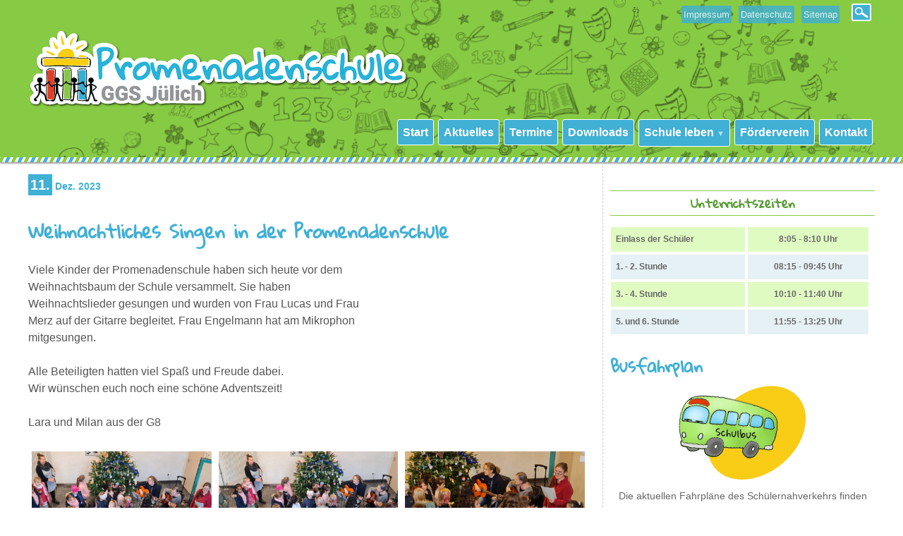

--- FILE ---
content_type: text/html; charset=UTF-8
request_url: https://promenadenschule.de/beitrag/200.html
body_size: 27539
content:
<!DOCTYPE html>
<html lang="de">
<head>

      <meta charset="UTF-8">
    <title>Weihnachtliches Singen in der Promenadenschule - Promenadenschule, GGS Jülich</title>
    <base href="https://promenadenschule.de/">

          <meta name="robots" content="index,follow">
      <meta name="description" content="Viele Kinder der Promenadenschule haben sich heute vor dem Weihnachtsbaum der Schule versammelt. ...">
      <meta name="generator" content="Contao Open Source CMS">
    
    
    <meta name="viewport" content="width=device-width,initial-scale=1.0">
        <link rel="stylesheet" href="bundles/contaomenu/contao-menu-bundle.css?v=a6a3be9b"><link rel="stylesheet" href="assets/css/form.min.css,layout.min.css,responsive.min.css,reset.min.css,ico...-b07e1f1b.css">        <script src="assets/js/jquery.min.js,contao-utils-bundle.js,mmenu.js-4a08a6cd.js"></script><script src="bundles/contaomenu/contao-menu-bundle.js?v=a6a3be9b"></script><link type="application/rss+xml" rel="alternate" href="http://promenadenschule.de/NEU/share/promenadenschule-news.xml" title="Promenadenschule-Newsfeed"><noscript>
	<style type="text/css">
		.jshidden {display:block !important;}
	</style>
</noscript>
<style>@font-face { font-family: 'Gloria Hallelujah';
             src: url('files/shline/design/fonts/GLORIAHALLELUJAH.TTF') format('truetype'); }
             	
</style>
  
</head>
<body id="top" class="noh1">

      
    <div id="wrapper">

                        <header id="header">
            <div class="inside">
              
<!-- indexer::stop -->
<div class="mod_search right suche block" id="suche">

        
  
  <form action="suchergebnis.html" method="get">
    <div class="formbody">
      <div class="widget widget-text">
        <label for="ctrl_keywords_32" class="invisible">Suchbegriffe</label>
        <input type="search" name="keywords" id="ctrl_keywords_32" class="text" value="">
      </div>
      <div class="widget widget-submit">
        <button type="submit" id="ctrl_submit_32" class="submit">Suchen</button>
      </div>
          </div>
  </form>

  
  

</div>
<!-- indexer::continue -->

<div class="inner">
<button id="toggle-search"></button>
<!-- indexer::stop -->
<nav class="mod_customnav menu block" id="indimenu">

      <h2>Info-Menü</h2>
  
  <a href="beitrag/200.html#skipNavigation9" class="invisible">Navigation überspringen</a>

  
<ul class="level_1">
            <li class="hideme first"><a href="impressum.html" title="Impressum" class="hideme first">Impressum</a></li>
                <li class="hideme"><a href="datenschutz.html" title="Datenschutzerklärung" class="hideme">Datenschutz</a></li>
                <li class="hideme last"><a href="sitemap.html" title="Sitemap" class="hideme last">Sitemap</a></li>
      </ul>

  <span id="skipNavigation9" class="invisible"></span>

</nav>
<!-- indexer::continue -->

<div class="clear"></div>
<div id="logo">

	    <img class="logo" src="files/shline/design/img/logo.png" alt="Logo" />
</div>
</div>
<div class="clear"></div>
<div id="BAR"><div class="inside">
<!-- indexer::stop -->
<nav class="mod_huh_menu menu block" id="mainmenu" itemscope itemtype="http://schema.org/SiteNavigationElement"
            data-max-trigger-level="0"
            data-open-delay="300"
            data-close-delay="200"
            data-opening-duration="0"
            data-closing-duration="0"
            data-trigger-classes-for-childfree-level1="1"
    >

  
  <a href="beitrag/200.html#skipNavigation68" class="invisible">Navigation überspringen</a>

  <ul class="level_1">
            <li class="nav-item start first">
            <a href="./"
               title="Herzlich willkommen"
               class="nav-link start first"
                                                                                          itemprop="url">
                <span itemprop="name">Start</span>
            </a>
                    </li>
            <li class="nav-item trail">
            <a href="aktuelles.html"
               title="Aktuelles"
               class="nav-link trail"
                                                                                          itemprop="url">
                <span itemprop="name">Aktuelles</span>
            </a>
                    </li>
            <li class="nav-item">
            <a href="termine.html"
               title="Termine"
               class="nav-link"
                                                                                          itemprop="url">
                <span itemprop="name">Termine</span>
            </a>
                    </li>
            <li class="nav-item">
            <a href="downloads-26.html"
               title="Downloads"
               class="nav-link"
                                                                                          itemprop="url">
                <span itemprop="name">Downloads</span>
            </a>
                    </li>
            <li class="nav-item submenu">
            <a href="schule-leben.html"
               title="Schule leben"
               class="nav-link submenu"
                                                                            aria-haspopup="true"               itemprop="url">
                <span itemprop="name">Schule leben</span>
            </a>
            <ul class="level_2">
            <li class="nav-item first">
            <a href="schule-leben/bildergalerie.html"
               title="Bildergalerie"
               class="nav-link first"
                                                                                          itemprop="url">
                <span itemprop="name">Bildergalerie</span>
            </a>
                    </li>
            <li class="nav-item submenu">
            <a href="betreuung.html"
               title="Betreuung"
               class="nav-link submenu"
                                                                            aria-haspopup="true"               itemprop="url">
                <span itemprop="name">Betreuung</span>
            </a>
            <ul class="level_3">
            <li class="nav-item first">
            <a href="uemb.html"
               title="Über-Mittag-Betreuung"
               class="nav-link first"
                                                                                          itemprop="url">
                <span itemprop="name">Über-Mittag-Betreuung</span>
            </a>
                    </li>
            <li class="nav-item last">
            <a href="offene-ganztagsschule.html"
               title="Offene Ganztagsschule"
               class="nav-link last"
                                                                                          itemprop="url">
                <span itemprop="name">Offene Ganztagsschule</span>
            </a>
                    </li>
    </ul>
        </li>
            <li class="nav-item">
            <a href="einschulung.html"
               title="Einschulung"
               class="nav-link"
                                                                                          itemprop="url">
                <span itemprop="name">Einschulung</span>
            </a>
                    </li>
            <li class="nav-item">
            <a href="klassen.html"
               title="Klassen"
               class="nav-link"
                                                                                          itemprop="url">
                <span itemprop="name">Klassen</span>
            </a>
                    </li>
            <li class="nav-item">
            <a href="schulparlament.html"
               title="Schulparlament"
               class="nav-link"
                                                                                          itemprop="url">
                <span itemprop="name">Schulparlament</span>
            </a>
                    </li>
            <li class="nav-item">
            <a href="schulsozialarbeit.html"
               title="Schulsozialarbeit"
               class="nav-link"
                                                                                          itemprop="url">
                <span itemprop="name">Schulsozialarbeit</span>
            </a>
                    </li>
            <li class="nav-item">
            <a href="kollegium.html"
               title="Kollegium"
               class="nav-link"
                                                                                          itemprop="url">
                <span itemprop="name">Kollegium</span>
            </a>
                    </li>
            <li class="nav-item">
            <a href="verwaltung.html"
               title="Verwaltung"
               class="nav-link"
                                                                                          itemprop="url">
                <span itemprop="name">Verwaltung</span>
            </a>
                    </li>
            <li class="nav-item last">
            <a href="schulgremien.html"
               title="Schulgremien"
               class="nav-link last"
                                                                                          itemprop="url">
                <span itemprop="name">Schulgremien</span>
            </a>
                    </li>
    </ul>
        </li>
            <li class="nav-item">
            <a href="foerderverein.html"
               title="Förderverein"
               class="nav-link"
                                                                                          itemprop="url">
                <span itemprop="name">Förderverein</span>
            </a>
                    </li>
            <li class="nav-item">
            <a href="kontakt.html"
               title="Kontakt"
               class="nav-link"
                                                                                          itemprop="url">
                <span itemprop="name">Kontakt</span>
            </a>
                    </li>
            <li class="nav-item hideme">
            <a href="impressum.html"
               title="Impressum"
               class="nav-link hideme"
                                                                                          itemprop="url">
                <span itemprop="name">Impressum</span>
            </a>
                    </li>
            <li class="nav-item hideme">
            <a href="datenschutz.html"
               title="Datenschutzerklärung"
               class="nav-link hideme"
                                                                                          itemprop="url">
                <span itemprop="name">Datenschutz</span>
            </a>
                    </li>
            <li class="nav-item hideme last">
            <a href="sitemap.html"
               title="Sitemap"
               class="nav-link hideme last"
                                                                                          itemprop="url">
                <span itemprop="name">Sitemap</span>
            </a>
                    </li>
    </ul>

  <a id="skipNavigation68" class="invisible">&nbsp;</a>

</nav>
<!-- indexer::continue -->

<!-- indexer::stop -->
<nav class="mod_mmenu mobile" id="navmobile">

  
  
<ul class="level_1">
            <li class="start first"><a href="./" title="Herzlich willkommen" class="start first">Start</a></li>
                <li class="trail"><a href="aktuelles.html" title="Aktuelles" class="trail">Aktuelles</a></li>
                <li><a href="termine.html" title="Termine">Termine</a></li>
                <li><a href="downloads-26.html" title="Downloads">Downloads</a></li>
                <li class="submenu"><a href="schule-leben.html" title="Schule leben" class="submenu" aria-haspopup="true">Schule leben</a>
<ul class="level_2">
            <li class="first"><a href="schule-leben/bildergalerie.html" title="Bildergalerie" class="first">Bildergalerie</a></li>
                <li class="submenu"><a href="betreuung.html" title="Betreuung" class="submenu" aria-haspopup="true">Betreuung</a>
<ul class="level_3">
            <li class="first"><a href="uemb.html" title="Über-Mittag-Betreuung" class="first">Über-Mittag-Betreuung</a></li>
                <li class="last"><a href="offene-ganztagsschule.html" title="Offene Ganztagsschule" class="last">Offene Ganztagsschule</a></li>
      </ul>
</li>
                <li><a href="einschulung.html" title="Einschulung">Einschulung</a></li>
                <li><a href="klassen.html" title="Klassen">Klassen</a></li>
                <li><a href="schulparlament.html" title="Schulparlament">Schulparlament</a></li>
                <li><a href="schulsozialarbeit.html" title="Schulsozialarbeit">Schulsozialarbeit</a></li>
                <li><a href="kollegium.html" title="Kollegium">Kollegium</a></li>
                <li><a href="verwaltung.html" title="Verwaltung">Verwaltung</a></li>
                <li class="last"><a href="schulgremien.html" title="Schulgremien" class="last">Schulgremien</a></li>
      </ul>
</li>
                <li><a href="foerderverein.html" title="Förderverein">Förderverein</a></li>
                <li><a href="kontakt.html" title="Kontakt">Kontakt</a></li>
                <li class="hideme"><a href="impressum.html" title="Impressum" class="hideme">Impressum</a></li>
                <li class="hideme"><a href="datenschutz.html" title="Datenschutzerklärung" class="hideme">Datenschutz</a></li>
                <li class="hideme last"><a href="sitemap.html" title="Sitemap" class="hideme last">Sitemap</a></li>
      </ul>

</nav>
<!-- indexer::continue -->

<div id="navmobiletrigger" class="mobile"><a href="#navmobile">
Navigation</a></div>
</div>
<div class="clear"></div>
<div class="linebar"></div>
</div>            </div>
          </header>
              
      
              <div id="container">

                      <main id="main">
              <div class="inside">
                
<h1 class="headline">Weihnachtliches Singen in der Promenadenschule</h1>

  <div class="mod_article block" id="article-101">
    
          
<div class="mod_newsreader block">

        
  
  
<div class="layout_full block">



      <p class="info"><time datetime="2023-12-11T12:59:17+01:00">
    <span class="day">11.</span>
    <span class="month">Dez.</span>
    <span class="year">2023</span>
    </time>  </p>
    <h2>Weihnachtliches Singen in der Promenadenschule</h2>
  
      
<div class="ce_text block">

        
  
      <p>Viele Kinder der Promenadenschule haben sich heute vor dem<br>Weihnachtsbaum der Schule versammelt. Sie haben<br>Weihnachtslieder gesungen und wurden von Frau Lucas und Frau<br>Merz auf der Gitarre begleitet. Frau Engelmann hat am Mikrophon<br>mitgesungen.</p>
<p>Alle Beteiligten hatten viel Spaß und Freude dabei.<br>Wir wünschen euch noch eine schöne Adventszeit!</p>
<p>Lara und Milan aus der G8</p>  
  
  

</div>

<div class="ce_gallery block">

        
  
  
<ul class="cols_4">
                    <li class="row_0 row_first row_last even col_0 col_first">
          
<figure class="image_container">
  
  
  <picture>
          <source srcset="assets/images/3/20231211_100820-1b1521ef.jpg 1x, assets/images/e/20231211_100820-0ec79a97.jpg 2x" media="(max-width:480px)" width="240" height="170">
          <source srcset="assets/images/8/20231211_100820-5ef1f90f.jpg 1x, assets/images/f/20231211_100820-627eaf47.jpg 2x" media="(max-width:600px)" width="300" height="215">
    
<img src="assets/images/3/20231211_100820-f51b1182.jpg" width="400" height="285" alt="">

  </picture>

  
  </figure>

        </li>
                        <li class="row_0 row_first row_last even col_1">
          
<figure class="image_container">
  
  
  <picture>
          <source srcset="assets/images/4/20231211_100824-1ee87e47.jpg 1x, assets/images/4/20231211_100824-e3bcec02.jpg 2x" media="(max-width:480px)" width="240" height="170">
          <source srcset="assets/images/0/20231211_100824-fc8b19e1.jpg 1x, assets/images/5/20231211_100824-b4ddb651.jpg 2x" media="(max-width:600px)" width="300" height="215">
    
<img src="assets/images/f/20231211_100824-fa6f6122.jpg" width="400" height="285" alt="">

  </picture>

  
  </figure>

        </li>
                        <li class="row_0 row_first row_last even col_2">
          
<figure class="image_container">
  
  
  <picture>
          <source srcset="assets/images/4/20231211_100836-ac763998.jpg 1x, assets/images/a/20231211_100836-18d5d1fb.jpg 2x" media="(max-width:480px)" width="240" height="170">
          <source srcset="assets/images/7/20231211_100836-02a94c0f.jpg 1x, assets/images/0/20231211_100836-527f7fc7.jpg 2x" media="(max-width:600px)" width="300" height="215">
    
<img src="assets/images/8/20231211_100836-d9939399.jpg" width="400" height="285" alt="">

  </picture>

  
  </figure>

        </li>
                      </ul>
  

</div>
  
  
</div>


      <!-- indexer::stop -->
    <p class="back"><a href="javascript:history.go(-1)" title="Zurück">Zurück</a></p>
    <!-- indexer::continue -->
  
  

</div>
    
      </div>

              </div>
                          </main>
          
                                
                                    <aside id="right">
                <div class="inside">
                  
<div id="right-all" class="flex-container"><div class="ce_table block" id="uzeiten">

            <h4>Unterrichtszeiten</h4>
      
  
  <table id="table_12">
    
    
    
    <tbody>
              <tr class="row_0 row_first odd">
                                    <td class="col_0 col_first">Einlass der Schüler</td>
                                                <td class="col_1 col_last">8:05 - 8:10 Uhr</td>
                              </tr>
              <tr class="row_1 even">
                                    <td class="col_0 col_first">1. - 2. Stunde</td>
                                                <td class="col_1 col_last">08:15 - 09:45 Uhr</td>
                              </tr>
              <tr class="row_2 odd">
                                    <td class="col_0 col_first">3. - 4. Stunde</td>
                                                <td class="col_1 col_last">10:10 - 11:40 Uhr</td>
                              </tr>
              <tr class="row_3 row_last even">
                                    <td class="col_0 col_first">5. und 6. Stunde</td>
                                                <td class="col_1 col_last">11:55 - 13:25 Uhr</td>
                              </tr>
          </tbody>
  </table>


</div>

<div class="ce_text block">

            <h2>Busfahrplan</h2>
      
  
  
      
<figure class="image_container float_above">
      <a href="http://www.juelich.de/schuelerspezialverkehr/" title="Busfahrplan" rel="noreferrer noopener">
  
  

<img src="files/shline/design/img/schulbus.png" width="181" height="133" alt="Bus">


      </a>
  
  </figure>

  
      <p style="text-align: center;">Die aktuellen Fahrpläne des Schülernahverkehrs finden Sie auf der Webseite der Stadt Jülich:</p>
<p class="bg-red" style="text-align: center;"><a rel="noopener" href="http://www.juelich.de/schuelerspezialverkehr/" target="_blank">Fahrplan Schülernahverkehr</a></p>  

</div>

<div class="ce_gallery certs block">

            <h4>Zertifikate</h4>
      
  
  
<ul class="cols_1">
                    <li class="row_0 row_first even col_0 col_first col_last">
          
<figure class="image_container">
      <a href="files/shline/Inhalt/Bilder/auto-Zertifikate/guetesiegel.jpg" data-lightbox="lb224">
  
  

<img src="assets/images/0/guetesiegel-463c6aca.jpg" width="166" height="60" alt="">


      </a>
  
  </figure>

        </li>
                              <li class="row_1 odd col_0 col_first col_last">
          
<figure class="image_container">
      <a href="files/shline/Inhalt/Bilder/auto-Zertifikate/zukunftsschule_nrw.jpg" data-lightbox="lb224">
  
  

<img src="assets/images/c/zukunftsschule_nrw-142d6746.jpg" width="162" height="60" alt="">


      </a>
  
  </figure>

        </li>
                              <li class="row_2 even col_0 col_first col_last">
          
<figure class="image_container">
      <a href="files/shline/Inhalt/Bilder/auto-Zertifikate/mathewettbewerb.gif" data-lightbox="lb224">
  
  

<img src="assets/images/2/mathewettbewerb-5b2afc25.gif" width="127" height="60" alt="">


      </a>
  
  </figure>

        </li>
                              <li class="row_3 odd col_0 col_first col_last">
          
<figure class="image_container">
      <a href="files/shline/Inhalt/Bilder/auto-Zertifikate/bmm.gif" data-lightbox="lb224">
  
  

<img src="assets/images/a/bmm-7917d2a5.gif" width="111" height="60" alt="">


      </a>
  
  </figure>

        </li>
                              <li class="row_4 even col_0 col_first col_last">
          
<figure class="image_container">
      <a href="files/shline/Inhalt/Bilder/auto-Zertifikate/spmsch_Z.gif" data-lightbox="lb224">
  
  

<img src="assets/images/5/spmsch_Z-852d660d.gif" width="91" height="60" alt="">


      </a>
  
  </figure>

        </li>
                              <li class="row_5 odd col_0 col_first col_last">
          
<figure class="image_container">
      <a href="files/shline/Inhalt/Bilder/auto-Zertifikate/spmsch_2.gif" data-lightbox="lb224">
  
  

<img src="assets/images/e/spmsch_2-69b281f1.gif" width="85" height="60" alt="">


      </a>
  
  </figure>

        </li>
                              <li class="row_6 even col_0 col_first col_last">
          
<figure class="image_container">
      <a href="files/shline/Inhalt/Bilder/auto-Zertifikate/quiss-logo.jpg" data-lightbox="lb224">
  
  

<img src="assets/images/6/quiss-logo-03138ece.jpg" width="147" height="60" alt="">


      </a>
  
  </figure>

        </li>
                              <li class="row_7 row_last odd col_0 col_first col_last">
          
<figure class="image_container">
      <a href="files/shline/Inhalt/Bilder/auto-Zertifikate/klasse2009.JPG" data-lightbox="lb224">
  
  

<img src="assets/images/3/klasse2009-0bd7d3db.jpg" width="59" height="60" alt="">


      </a>
  
  </figure>

        </li>
            </ul>
  

</div>
  
</div>                </div>
              </aside>
                      
        </div>
      
      
                        <footer id="footer">
            <div class="inside">
              
<div class="linebar"></div>
<div class="inner">
<div id="foottext" class="flex-container"><div class="ce_text block">

        
  
      <p><strong>Promenadenschule<br></strong>GGS Jülich</p>
<p>Schulleitung:<br>Susanne Lucas</p>  
  
  

</div>

<div class="ce_text block">

        
  
      <p>Karl‐Theodor‐Straße 1<br>52428 Jülich</p>
<p>Tel.: 02461 ‐&nbsp;62 63 10<br><br>eMail: <a href="&#109;&#97;&#105;&#108;&#116;&#111;&#58;&#118;&#x65;&#114;&#x77;&#97;&#x6C;&#116;&#x75;&#110;&#x67;&#64;&#x70;&#114;&#x6F;&#109;&#x65;&#110;&#x61;&#100;&#x65;&#110;&#x73;&#99;&#x68;&#117;&#x6C;&#101;&#x2E;&#100;&#x65;">&#118;&#x65;&#114;&#x77;&#97;&#x6C;&#116;&#x75;&#110;&#x67;&#64;&#x70;&#114;&#x6F;&#109;&#x65;&#110;&#x61;&#100;&#x65;&#110;&#x73;&#99;&#x68;&#117;&#x6C;&#101;&#x2E;&#100;&#x65;</a></p>  
  
  

</div>

<div class="ce_text block">

        
  
      <p><strong>Öffnungszeiten Sekretariat:</strong></p>
<p>Mo, Di, Mi: 7.55 ‐ 12.00 Uhr<br>Do: geschlossen<br>Fr: 7.55 ‐ 11.00 Uhr</p>  
  
  

</div>
  
</div>
<a id="totop" href="beitrag.html#top" class="jshidden"> ⇧ </a>
<div class="clear"></div>
</div>
<div id="copyright"><p>© Copyright - Promenadenschule Jülich | Design und Webseitenerstellung: <a href="http://shline.de" target="_blank">SHLINE Design</a></p></div>            </div>
          </footer>
              
    </div>

      
  
<script src="assets/colorbox/js/colorbox.min.js?v=1.6.6"></script>
<script>
  jQuery(function($) {
    $('a[data-lightbox]').map(function() {
      $(this).colorbox({
        // Put custom options here
        loop: false,
        rel: $(this).attr('data-lightbox'),
        maxWidth: '95%',
        maxHeight: '95%'
      });
    });
  });
</script>
<script>
    document.addEventListener(
        "DOMContentLoaded", function () {
            const menu = document.querySelector('#navmobile');
            if (null !== menu && 0 === menu.querySelectorAll('li.active').length) {
                const trails = menu.querySelectorAll('li.trail');
                if (0 < trails.length) {
                    trails.item(trails.length - 1).classList.add('active');
                }
            }
            new Mmenu('#navmobile', {"navbar":{"title":"Men\u00fc"},"offCanvas":{"position":"left-front"},"theme":"white","counters":{"add":true}}, {"classNames":{"selected":"active"}});
        }
    );
</script>

<script type="text/javascript" src="files/shline/design/js/jQ-styles.js"></script>
<!---<script type="text/javascript" src="files/shline/design/js/jquery.touchSwipe.min.js"></script> -->
  <script type="application/ld+json">
[
    {
        "@context": "https:\/\/schema.org",
        "@graph": [
            {
                "@type": "WebPage"
            },
            {
                "@id": "#\/schema\/image\/8fe612fb-99ae-11ee-8185-001a4a151478",
                "@type": "ImageObject",
                "contentUrl": "assets\/images\/3\/20231211_100820-f51b1182.jpg"
            },
            {
                "@id": "#\/schema\/image\/903fdb40-99ae-11ee-8185-001a4a151478",
                "@type": "ImageObject",
                "contentUrl": "assets\/images\/f\/20231211_100824-fa6f6122.jpg"
            },
            {
                "@id": "#\/schema\/image\/9234733d-99ae-11ee-8185-001a4a151478",
                "@type": "ImageObject",
                "contentUrl": "assets\/images\/8\/20231211_100836-d9939399.jpg"
            },
            {
                "@id": "#\/schema\/news\/200",
                "@type": "NewsArticle",
                "author": {
                    "@type": "Person",
                    "name": "Marius Lohmeier"
                },
                "datePublished": "2023-12-11T12:59:17+01:00",
                "description": "Viele Kinder der Promenadenschule haben sich heute vor dem\nWeihnachtsbaum der Schule versammelt. ...",
                "headline": "Weihnachtliches Singen in der Promenadenschule",
                "image": {
                    "@id": "#\/schema\/image\/8fe612fb-99ae-11ee-8185-001a4a151478",
                    "@type": "ImageObject",
                    "contentUrl": "files\/shline\/Inhalt\/Bilder\/Ablage-allgemein\/Weihnachtssingen\/20231211_100820.jpg"
                },
                "text": "Viele Kinder der Promenadenschule haben sich heute vor dem\nWeihnachtsbaum der Schule versammelt. Sie haben\nWeihnachtslieder gesungen und wurden von Frau Lucas und Frau\nMerz auf der Gitarre begleitet. Frau Engelmann hat am Mikrophon\nmitgesungen.\nAlle Beteiligten hatten viel Spaß und Freude dabei.\nWir wünschen euch noch eine schöne Adventszeit!\nLara und Milan aus der G8",
                "url": "beitrag\/200.html"
            }
        ]
    },
    {
        "@context": "https:\/\/schema.contao.org",
        "@graph": [
            {
                "@type": "Page",
                "fePreview": false,
                "groups": [],
                "noSearch": false,
                "pageId": 60,
                "protected": false,
                "title": "Weihnachtliches Singen in der Promenadenschule"
            }
        ]
    }
]
</script></body>
</html>

--- FILE ---
content_type: text/css
request_url: https://promenadenschule.de/assets/css/form.min.css,layout.min.css,responsive.min.css,reset.min.css,ico...-b07e1f1b.css
body_size: 70376
content:
legend{width:100%;display:block;font-weight:700;border:0}input[type=text],input[type=password],input[type=date],input[type=datetime],input[type=email],input[type=number],input[type=search],input[type=tel],input[type=time],input[type=url],input:not([type]),textarea{width:100%;display:inline-block;padding:3px 6px;background:#fff;border:1px solid #ccc;-moz-border-radius:3px;-webkit-border-radius:3px;border-radius:3px;-moz-box-shadow:inset 0 1px 1px #eee;-webkit-box-shadow:inset 0 1px 1px #eee;box-shadow:inset 0 1px 1px #eee;-moz-transition:all .15s linear;-webkit-transition:all .15s linear;-o-transition:all .15s linear;transition:all .15s linear;-moz-box-sizing:border-box;-webkit-box-sizing:border-box;box-sizing:border-box}input[type=text]:focus,input[type=password]:focus,input[type=date]:focus,input[type=datetime]:focus,input[type=email]:focus,input[type=number]:focus,input[type=search]:focus,input[type=tel]:focus,input[type=time]:focus,input[type=url]:focus,input:not([type]):focus,textarea:focus{outline:0;background:#fcfcfc;border-color:#bbb}input[type=file]{cursor:pointer}select,input[type=file]{display:block}form button,input[type=file],input[type=image],input[type=submit],input[type=reset],input[type=button],input[type=radio],input[type=checkbox]{width:auto}textarea,select[multiple],select[size]{height:auto}input[type=radio],input[type=checkbox]{margin:0 3px 0 0}input[type=radio],input[type=checkbox],label{vertical-align:middle}input[disabled],select[disabled],textarea[disabled],input[readonly],select[readonly],textarea[readonly]{cursor:not-allowed;background:#eee}input[type=radio][disabled],input[type=checkbox][disabled],input[type=radio][readonly],input[type=checkbox][readonly]{background:0 0}form button,input[type=submit],.button{display:inline-block;padding:4px 15px 4px 14px;margin-bottom:0;text-align:center;vertical-align:middle;line-height:16px;font-size:11px;color:#000;cursor:pointer;border:1px solid #ccc;-moz-border-radius:3px;-webkit-border-radius:3px;border-radius:3px;background-color:#ececec;background-image:-moz-linear-gradient(top,#fff,#ececec);background-image:-webkit-linear-gradient(top,#fff,#ececec);background-image:-ms-linear-gradient(top,#fff,#ececec);background-image:-o-linear-gradient(top,#fff,#ececec);background-image:linear-gradient(to bottom,#fff,#ececec);background-repeat:repeat-x;-moz-transition:background .15s linear;-webkit-transition:background .15s linear;-o-transition:background .15s linear;transition:background .15s linear}form button:hover,input[type=submit]:hover,.button:hover{text-decoration:none;background-position:0 -15px!important}form button:active,input[type=submit]:active,.button:active{background-color:#e6e6e6;background-position:0 -30px!important}form button.blue,input[type=submit].blue,.button.blue{background-color:#2f96b4;background-image:-moz-linear-gradient(top,#5bc0de,#2f96b4);background-image:-webkit-linear-gradient(top,#5bc0de,#2f96b4);background-image:-ms-linear-gradient(top,#5bc0de,#2f96b4);background-image:-o-linear-gradient(top,#5bc0de,#2f96b4);background-image:linear-gradient(to bottom,#5bc0de,#2f96b4);border-color:#2f96b4;color:#fff}form button.blue:active,input[type=submit].blue:active,.button.blue:active{background-color:#2e95b3}form button.green,input[type=submit].green,.button.green{background-color:#51a351;background-image:-moz-linear-gradient(top,#62c462,#51a351);background-image:-webkit-linear-gradient(top,#62c462,#51a351);background-image:-ms-linear-gradient(top,#62c462,#51a351);background-image:-o-linear-gradient(top,#62c462,#51a351);background-image:linear-gradient(to bottom,#62c462,#51a351);border-color:#51a351;color:#fff}form button.green:active,input[type=submit].green:active,.button.green:active{background-color:#4f9f4f}form button.orange,input[type=submit].orange,.button.orange{background-color:#f89406;background-image:-moz-linear-gradient(top,#fbb450,#f89406);background-image:-webkit-linear-gradient(top,#fbb450,#f89406);background-image:-ms-linear-gradient(top,#fbb450,#f89406);background-image:-o-linear-gradient(top,#fbb450,#f89406);background-image:linear-gradient(to bottom,#fbb450,#f89406);border-color:#f89406;color:#fff}form button.orange:active,input[type=submit].orange:active,.button.orange:active{background-color:#f28f04}form button.red,input[type=submit].red,.button.red{background-color:#bd362f;background-image:-moz-linear-gradient(top,#ee5f5b,#bd362f);background-image:-webkit-linear-gradient(top,#ee5f5b,#bd362f);background-image:-ms-linear-gradient(top,#ee5f5b,#bd362f);background-image:-o-linear-gradient(top,#ee5f5b,#bd362f);background-image:linear-gradient(to bottom,#ee5f5b,#bd362f);border-color:#bd362f;color:#fff}form button.red:active,input[type=submit].red:active,.button.red:active{background-color:#be322b}.widget{margin-bottom:12px}.widget>label{display:block;margin-bottom:6px;font-weight:700}.inline-form .widget{display:inline-block;margin-bottom:0;vertical-align:middle}.horizontal-form .widget:after{content:"";display:table;clear:both}.horizontal-form .widget>label{width:20%;float:left;padding:3px 2% 0 0;text-align:right}.horizontal-form .widget>input,.horizontal-form .widget>textarea{width:78%;float:left}.horizontal-form .widget>fieldset{margin-left:20%}
body,form,figure{margin:0;padding:0}img{border:0}header,footer,nav,section,aside,article,figure,figcaption{display:block}body{font-size:100.01%}select,input,textarea{font-size:99%}#container,.inside{position:relative}#main,#left,#right{float:left;position:relative}#main{width:100%}#left{margin-left:-100%}#right{margin-right:-100%}#footer{clear:both}#main .inside{min-height:1px}.ce_gallery>ul,.content-gallery>ul{margin:0;padding:0;overflow:hidden;list-style:none}.ce_gallery>ul li,.content-gallery>ul li{float:left}.ce_gallery>ul li.col_first,.content-gallery>ul li.col_first{clear:left}.float_left,.media--left>figure{float:left}.float_right,.media--right>figure{float:right}.block{overflow:hidden}.clear,#clear{height:.1px;font-size:.1px;line-height:.1px;clear:both}.invisible{border:0;clip:rect(0 0 0 0);height:1px;margin:-1px;overflow:hidden;padding:0;position:absolute;width:1px}.custom{display:block}#container:after,.custom:after{content:"";display:table;clear:both}
@media (max-width:767px){#wrapper{margin:0;width:auto}#container{padding-left:0;padding-right:0}#main,#left,#right{float:none;width:auto}#left{right:0;margin-left:0}#right{margin-right:0}}img{max-width:100%;height:auto}.ie7 img{-ms-interpolation-mode:bicubic}.ie8 img{width:auto}.audio_container audio{max-width:100%}.video_container video{max-width:100%;height:auto}.aspect,.responsive{position:relative;height:0}.aspect iframe,.responsive iframe{position:absolute;top:0;left:0;width:100%;height:100%}.aspect--16\:9,.responsive.ratio-169{padding-bottom:56.25%}.aspect--16\:10,.responsive.ratio-1610{padding-bottom:62.5%}.aspect--21\:9,.responsive.ratio-219{padding-bottom:42.8571%}.aspect--4\:3,.responsive.ratio-43{padding-bottom:75%}.aspect--3\:2,.responsive.ratio-32{padding-bottom:66.6666%}
header,footer,nav,section,aside,main,article,figure,figcaption{display:block}body,div,h1,h2,h3,h4,h5,h6,p,blockquote,pre,code,ol,ul,li,dl,dt,dd,figure,table,th,td,form,fieldset,legend,input,textarea{margin:0;padding:0}table{border-spacing:0;border-collapse:collapse}caption,th,td{text-align:left;text-align:start;vertical-align:top}abbr,acronym{font-variant:normal;border-bottom:1px dotted #666;cursor:help}blockquote,q{quotes:none}fieldset,img,iframe{border:0}ul{list-style-type:none}sup{vertical-align:text-top}sub{vertical-align:text-bottom}del{text-decoration:line-through}ins{text-decoration:none}body{font:12px/1 "Lucida Grande","Lucida Sans Unicode",Verdana,sans-serif;color:#000}input,button,textarea,select{font-family:inherit;font-size:99%;font-weight:inherit}pre,code{font-family:Monaco,monospace}h1,h2,h3,h4,h5,h6{font-size:100%;font-weight:400}h1{font-size:1.8333em}h2{font-size:1.6667em}h3{font-size:1.5em}h4{font-size:1.3333em}table{font-size:inherit}caption,th{font-weight:700}a{color:#00f}h1,h2,h3,h4,h5,h6{margin-top:1em}h1,h2,h3,h4,h5,h6,p,pre,blockquote,table,ol,ul,form{margin-bottom:12px}
.download-element{padding:3px 6px 3px 22px;background:url(../../assets/contao/images/iconPLAIN.svg) left center no-repeat}ul.enclosure{padding-left:0}li.download-element{list-style-type:none}.ext-xl{background-image:url(../../assets/contao/images/iconXL.svg)}.ext-xls{background-image:url(../../assets/contao/images/iconXLS.svg)}.ext-xlsx{background-image:url(../../assets/contao/images/iconXLSX.svg)}.ext-hqx{background-image:url(../../assets/contao/images/iconHQX.svg)}.ext-cpt{background-image:url(../../assets/contao/images/iconCPT.svg)}.ext-bin{background-image:url(../../assets/contao/images/iconBIN.svg)}.ext-doc{background-image:url(../../assets/contao/images/iconDOC.svg)}.ext-docx{background-image:url(../../assets/contao/images/iconDOCX.svg)}.ext-word{background-image:url(../../assets/contao/images/iconWORD.svg)}.ext-cto{background-image:url(../../assets/contao/images/iconCTO.svg)}.ext-dms{background-image:url(../../assets/contao/images/iconDMS.svg)}.ext-lha{background-image:url(../../assets/contao/images/iconLHA.svg)}.ext-lzh{background-image:url(../../assets/contao/images/iconLZH.svg)}.ext-exe{background-image:url(../../assets/contao/images/iconEXE.svg)}.ext-class{background-image:url(../../assets/contao/images/iconCLASS.svg)}.ext-so{background-image:url(../../assets/contao/images/iconSO.svg)}.ext-sea{background-image:url(../../assets/contao/images/iconSEA.svg)}.ext-dll{background-image:url(../../assets/contao/images/iconDLL.svg)}.ext-oda{background-image:url(../../assets/contao/images/iconODA.svg)}.ext-pdf{background-image:url(../../assets/contao/images/iconPDF.svg)}.ext-ai{background-image:url(../../assets/contao/images/iconAI.svg)}.ext-eps{background-image:url(../../assets/contao/images/iconEPS.svg)}.ext-ps{background-image:url(../../assets/contao/images/iconPS.svg)}.ext-pps{background-image:url(../../assets/contao/images/iconPPS.svg)}.ext-ppt{background-image:url(../../assets/contao/images/iconPPT.svg)}.ext-pptx{background-image:url(../../assets/contao/images/iconPPTX.svg)}.ext-smi{background-image:url(../../assets/contao/images/iconSMI.svg)}.ext-smil{background-image:url(../../assets/contao/images/iconSMIL.svg)}.ext-mif{background-image:url(../../assets/contao/images/iconMIF.svg)}.ext-odc{background-image:url(../../assets/contao/images/iconODC.svg)}.ext-odf{background-image:url(../../assets/contao/images/iconODF.svg)}.ext-odg{background-image:url(../../assets/contao/images/iconODG.svg)}.ext-odi{background-image:url(../../assets/contao/images/iconODI.svg)}.ext-odp{background-image:url(../../assets/contao/images/iconODP.svg)}.ext-ods{background-image:url(../../assets/contao/images/iconODS.svg)}.ext-odt{background-image:url(../../assets/contao/images/iconODT.svg)}.ext-wbxml{background-image:url(../../assets/contao/images/iconWBXML.svg)}.ext-wmlc{background-image:url(../../assets/contao/images/iconWMLC.svg)}.ext-dmg{background-image:url(../../assets/contao/images/iconDMG.svg)}.ext-dcr{background-image:url(../../assets/contao/images/iconDCR.svg)}.ext-dir{background-image:url(../../assets/contao/images/iconDIR.svg)}.ext-dxr{background-image:url(../../assets/contao/images/iconDXR.svg)}.ext-dvi{background-image:url(../../assets/contao/images/iconDVI.svg)}.ext-gtar{background-image:url(../../assets/contao/images/iconGTAR.svg)}.ext-inc{background-image:url(../../assets/contao/images/iconINC.svg)}.ext-php{background-image:url(../../assets/contao/images/iconPHP.svg)}.ext-php3{background-image:url(../../assets/contao/images/iconPHP3.svg)}.ext-php4{background-image:url(../../assets/contao/images/iconPHP4.svg)}.ext-php5{background-image:url(../../assets/contao/images/iconPHP5.svg)}.ext-phtml{background-image:url(../../assets/contao/images/iconPHTML.svg)}.ext-phps{background-image:url(../../assets/contao/images/iconPHPS.svg)}.ext-js{background-image:url(../../assets/contao/images/iconJS.svg)}.ext-psd{background-image:url(../../assets/contao/images/iconPSD.svg)}.ext-rar{background-image:url(../../assets/contao/images/iconRAR.svg)}.ext-fla{background-image:url(../../assets/contao/images/iconFLA.svg)}.ext-swf{background-image:url(../../assets/contao/images/iconSWF.svg)}.ext-sit{background-image:url(../../assets/contao/images/iconSIT.svg)}.ext-tar{background-image:url(../../assets/contao/images/iconTAR.svg)}.ext-tgz{background-image:url(../../assets/contao/images/iconTGZ.svg)}.ext-xhtml{background-image:url(../../assets/contao/images/iconXHTML.svg)}.ext-xht{background-image:url(../../assets/contao/images/iconXHT.svg)}.ext-zip{background-image:url(../../assets/contao/images/iconZIP.svg)}.ext-m4a{background-image:url(../../assets/contao/images/iconM4A.svg)}.ext-mp3{background-image:url(../../assets/contao/images/iconMP3.svg)}.ext-wma{background-image:url(../../assets/contao/images/iconWMA.svg)}.ext-mpeg{background-image:url(../../assets/contao/images/iconMPEG.svg)}.ext-wav{background-image:url(../../assets/contao/images/iconWAV.svg)}.ext-ogg{background-image:url(../../assets/contao/images/iconOGG.svg)}.ext-mid{background-image:url(../../assets/contao/images/iconMID.svg)}.ext-midi{background-image:url(../../assets/contao/images/iconMIDI.svg)}.ext-aif{background-image:url(../../assets/contao/images/iconAIF.svg)}.ext-aiff{background-image:url(../../assets/contao/images/iconAIFF.svg)}.ext-aifc{background-image:url(../../assets/contao/images/iconAIFC.svg)}.ext-ram{background-image:url(../../assets/contao/images/iconRAM.svg)}.ext-rm{background-image:url(../../assets/contao/images/iconRM.svg)}.ext-rpm{background-image:url(../../assets/contao/images/iconRPM.svg)}.ext-ra{background-image:url(../../assets/contao/images/iconRA.svg)}.ext-bmp{background-image:url(../../assets/contao/images/iconBMP.svg)}.ext-gif{background-image:url(../../assets/contao/images/iconGIF.svg)}.ext-jpeg{background-image:url(../../assets/contao/images/iconJPEG.svg)}.ext-jpg{background-image:url(../../assets/contao/images/iconJPG.svg)}.ext-jpe{background-image:url(../../assets/contao/images/iconJPE.svg)}.ext-png{background-image:url(../../assets/contao/images/iconPNG.svg)}.ext-tiff{background-image:url(../../assets/contao/images/iconTIFF.svg)}.ext-tif{background-image:url(../../assets/contao/images/iconTIF.svg)}.ext-svg{background-image:url(../../assets/contao/images/iconSVG.svg)}.ext-svgz{background-image:url(../../assets/contao/images/iconSVGZ.svg)}.ext-webp{background-image:url(../../assets/contao/images/iconWEBP.svg)}.ext-avif{background-image:url(../../assets/contao/images/iconAVIF.svg)}.ext-heic{background-image:url(../../assets/contao/images/iconHEIC.svg)}.ext-jxl{background-image:url(../../assets/contao/images/iconJXL.svg)}.ext-eml{background-image:url(../../assets/contao/images/iconEML.svg)}.ext-asp{background-image:url(../../assets/contao/images/iconASP.svg)}.ext-css{background-image:url(../../assets/contao/images/iconCSS.svg)}.ext-scss{background-image:url(../../assets/contao/images/iconSCSS.svg)}.ext-less{background-image:url(../../assets/contao/images/iconLESS.svg)}.ext-html{background-image:url(../../assets/contao/images/iconHTML.svg)}.ext-htm{background-image:url(../../assets/contao/images/iconHTM.svg)}.ext-md{background-image:url(../../assets/contao/images/iconMD.svg)}.ext-shtml{background-image:url(../../assets/contao/images/iconSHTML.svg)}.ext-txt{background-image:url(../../assets/contao/images/iconTXT.svg)}.ext-text{background-image:url(../../assets/contao/images/iconTEXT.svg)}.ext-log{background-image:url(../../assets/contao/images/iconLOG.svg)}.ext-rtx{background-image:url(../../assets/contao/images/iconRTX.svg)}.ext-rtf{background-image:url(../../assets/contao/images/iconRTF.svg)}.ext-xml{background-image:url(../../assets/contao/images/iconXML.svg)}.ext-xsl{background-image:url(../../assets/contao/images/iconXSL.svg)}.ext-mp4{background-image:url(../../assets/contao/images/iconMP4.svg)}.ext-m4v{background-image:url(../../assets/contao/images/iconM4V.svg)}.ext-mov{background-image:url(../../assets/contao/images/iconMOV.svg)}.ext-wmv{background-image:url(../../assets/contao/images/iconWMV.svg)}.ext-webm{background-image:url(../../assets/contao/images/iconWEBM.svg)}.ext-qt{background-image:url(../../assets/contao/images/iconQT.svg)}.ext-rv{background-image:url(../../assets/contao/images/iconRV.svg)}.ext-avi{background-image:url(../../assets/contao/images/iconAVI.svg)}.ext-ogv{background-image:url(../../assets/contao/images/iconOGV.svg)}.ext-movie{background-image:url(../../assets/contao/images/iconMOVIE.svg)}
@charset "UTF-8";/*!
 * mmenu.js
 * mmenujs.com
 *
 * Copyright (c) Fred Heusschen
 * frebsite.nl
 *
 * License: CC-BY-NC-4.0
 * http://creativecommons.org/licenses/by-nc/4.0/
 */:root{--mm-lineheight:22px}.mm-hidden{display:none!important}.mm-wrapper{overflow-x:hidden;position:relative}.mm-menu,.mm-menu *,.mm-menu :after,.mm-menu :before{-webkit-transition-property:none;-o-transition-property:none;transition-property:none;-webkit-transition-duration:.4s;-o-transition-duration:.4s;transition-duration:.4s;-webkit-transition-timing-function:ease;-o-transition-timing-function:ease;transition-timing-function:ease}:root{--mm-blocker-visibility-delay:0.4s;--mm-blocker-opacity-delay:0s}.mm-blocker{display:block;position:absolute;bottom:100%;top:0;right:0;left:0;z-index:3;opacity:0;background:var(--mm-color-background);-webkit-transition:bottom 0s ease var(--mm-blocker-visibility-delay),width .4s ease,opacity .4s ease var(--mm-blocker-opacity-delay),-webkit-transform .4s ease;transition:bottom 0s ease var(--mm-blocker-visibility-delay),width .4s ease,opacity .4s ease var(--mm-blocker-opacity-delay),-webkit-transform .4s ease;-o-transition:bottom 0s ease var(--mm-blocker-visibility-delay),width .4s ease,opacity .4s ease var(--mm-blocker-opacity-delay),transform .4s ease;transition:bottom 0s ease var(--mm-blocker-visibility-delay),width .4s ease,opacity .4s ease var(--mm-blocker-opacity-delay),transform .4s ease;transition:bottom 0s ease var(--mm-blocker-visibility-delay),width .4s ease,opacity .4s ease var(--mm-blocker-opacity-delay),transform .4s ease,-webkit-transform .4s ease}.mm-blocker:focus-visible{opacity:.75}.mm-btn{-webkit-box-flex:0;-ms-flex-positive:0;flex-grow:0;-ms-flex-negative:0;flex-shrink:0;display:-webkit-box;display:-ms-flexbox;display:flex;-webkit-box-align:center;-ms-flex-align:center;align-items:center;-webkit-box-pack:center;-ms-flex-pack:center;justify-content:center;position:relative;width:50px;padding:0}.mm-btn--next,[dir=rtl] .mm-btn--prev{--mm-btn-rotate:135deg}.mm-btn--prev,[dir=rtl] .mm-btn--next{--mm-btn-rotate:-45deg}.mm-btn--next:after,.mm-btn--prev:before{content:"";display:block;position:absolute;top:0;bottom:0;width:8px;height:8px;margin:auto;-webkit-box-sizing:border-box;box-sizing:border-box;border:2px solid var(--mm-color-icon);border-bottom:none;border-right:none;-webkit-transform:rotate(var(--mm-btn-rotate));-ms-transform:rotate(var(--mm-btn-rotate));transform:rotate(var(--mm-btn-rotate))}.mm-btn--prev:before{inset-inline-start:23px}.mm-btn--next:after{inset-inline-end:23px}.mm-btn--close:before{content:"×";font-size:150%}.mm-btnreset{padding:0;background:0 0;border:none;cursor:pointer}.mm-divider{-o-text-overflow:ellipsis;text-overflow:ellipsis;white-space:nowrap;overflow:hidden;position:-webkit-sticky;position:sticky;z-index:2;top:0;min-height:var(--mm-lineheight);padding:calc((var(--mm-listitem-size) * .65 - var(--mm-lineheight)) * .5) 20px;font-size:75%;text-transform:uppercase;background:var(--mm-color-background);background-image:-webkit-gradient(linear,left top,left bottom,from(var(--mm-color-background-highlight)),to(var(--mm-color-background-highlight)));background-image:-o-linear-gradient(var(--mm-color-background-highlight),var(--mm-color-background-highlight));background-image:linear-gradient(var(--mm-color-background-highlight),var(--mm-color-background-highlight));opacity:1;-webkit-transition-property:opacity;-o-transition-property:opacity;transition-property:opacity}.mm-navbar:not(.mm-hidden)~.mm-listview .mm-divider{top:var(--mm-navbar-size)}:root{--mm-listitem-size:50px}.mm-listitem{display:-webkit-box;display:-ms-flexbox;display:flex;-ms-flex-wrap:wrap;flex-wrap:wrap;position:relative;padding:0;margin:0;color:var(--mm-color-text);border-color:var(--mm-color-border)}.mm-listitem:after{content:"";border-color:inherit;border-bottom-width:1px;border-bottom-style:solid;display:block;position:absolute;inset-inline-start:20px;inset-inline-end:0;bottom:0}.mm-listitem__btn,.mm-listitem__text{padding:calc((var(--mm-listitem-size) - var(--mm-lineheight))/ 2) 0}.mm-listitem__text{-webkit-box-flex:1;-ms-flex-positive:1;flex-grow:1;-ms-flex-preferred-size:10%;flex-basis:10%;display:block;padding-left:20px;padding-right:20px;-o-text-overflow:ellipsis;text-overflow:ellipsis;white-space:nowrap;overflow:hidden}.mm-listitem__btn{display:block;position:relative;width:auto;-webkit-padding-end:50px;padding-inline-end:50px;border-color:inherit;background:rgba(3,2,1,0)}.mm-listitem__btn:not(.mm-listitem__text){border-left-width:1px;border-left-style:solid}.mm-listitem--selected>.mm-listitem__text{background:var(--mm-color-background-emphasis)}.mm-listitem--opened>.mm-listitem__btn,.mm-listitem--opened>.mm-panel{background:var(--mm-color-background-highlight)}.mm-listview{list-style:none;display:block;padding:0;margin:0}.mm-menu{display:-webkit-box;display:-ms-flexbox;display:flex;-webkit-box-orient:vertical;-webkit-box-direction:normal;-ms-flex-direction:column;flex-direction:column;padding:0;margin:0;position:absolute;top:0;right:0;bottom:0;left:0;z-index:0;-ms-scroll-chaining:none;overscroll-behavior:none;background:var(--mm-color-background);border-color:var(--mm-color-border);color:var(--mm-color-text);line-height:var(--mm-lineheight);-webkit-tap-highlight-color:var(--mm-color-background-emphasis);-webkit-font-smoothing:antialiased;-moz-osx-font-smoothing:grayscale}.mm-menu ::-webkit-input-placeholder{color:var(--mm-color-text-dimmed)}.mm-menu ::-moz-placeholder{color:var(--mm-color-text-dimmed)}.mm-menu :-ms-input-placeholder{color:var(--mm-color-text-dimmed)}.mm-menu ::-ms-input-placeholder{color:var(--mm-color-text-dimmed)}.mm-menu ::placeholder{color:var(--mm-color-text-dimmed)}.mm-menu,.mm-menu *{-webkit-box-sizing:border-box;box-sizing:border-box}.mm-menu :focus,.mm-menu :focus-visible,.mm-menu:focus,.mm-menu:focus-visible{outline:0}.mm-menu a,.mm-menu button,.mm-menu label{color:inherit}.mm-menu a:focus,.mm-menu button:focus,.mm-menu label:focus{outline:0}.mm-menu a:focus-visible,.mm-menu button:focus-visible,.mm-menu label:focus-visible{outline:2px solid var(--mm-color-focusring);outline-offset:-5px}.mm-menu input:focus,.mm-menu input:focus-visible,.mm-menu select:focus,.mm-menu select:focus-visible,.mm-menu textarea:focus,.mm-menu textarea:focus-visible{outline:2px solid var(--mm-color-focusring);outline-offset:2px}.mm-menu a,.mm-menu a:active,.mm-menu a:hover,.mm-menu a:link,.mm-menu a:visited{text-decoration:none;color:inherit}:root{--mm-navbar-size:50px}.mm-navbar{display:-webkit-box;display:-ms-flexbox;display:flex;position:-webkit-sticky;position:sticky;top:0;z-index:2;min-height:var(--mm-navbar-size);padding-top:env(safe-area-inset-top);color:var(--mm-color-text-dimmed);text-align:center;opacity:1;background:var(--mm-color-background);border-bottom:1px solid var(--mm-color-border);-webkit-transition-property:opacity;-o-transition-property:opacity;transition-property:opacity}.mm-navbar>*{-webkit-box-flex:1;-ms-flex-positive:1;flex-grow:1;display:-webkit-box;display:-ms-flexbox;display:flex;-webkit-box-align:center;-ms-flex-align:center;align-items:center;-webkit-box-pack:center;-ms-flex-pack:center;justify-content:center;-webkit-box-sizing:border-box;box-sizing:border-box}.mm-navbar__btn{-webkit-box-flex:0;-ms-flex-positive:0;flex-grow:0}.mm-navbar__title{-webkit-box-flex:1;-ms-flex:1 1 50%;flex:1 1 50%;display:-webkit-box;display:-ms-flexbox;display:flex;padding:0 20px;overflow:hidden}.mm-navbar__title[href="#"]{pointer-events:none}.mm-navbar__title>span{-o-text-overflow:ellipsis;text-overflow:ellipsis;white-space:nowrap;overflow:hidden}.mm-btn.mm-hidden+.mm-navbar__title:not(:last-child){-webkit-padding-start:60px;padding-inline-start:60px;-webkit-padding-end:10px;padding-inline-end:10px}.mm-btn:not(.mm-hidden)+.mm-navbar__title:last-child{-webkit-padding-start:10px;padding-inline-start:10px;-webkit-padding-end:60px;padding-inline-end:60px}.mm-panel{--mm-panel-child-offset:100%;--mm-panel-parent-offset:-30%;position:absolute;left:0;right:0;top:0;bottom:0;z-index:1;-webkit-overflow-scrolling:touch;overflow:hidden;overflow-y:auto;-ms-scroll-chaining:none;overscroll-behavior:contain;color:var(--mm-color-text);border-color:var(--mm-color-border);background:var(--mm-color-background);-webkit-transform:translate3d(var(--mm-panel-child-offset),0,0);transform:translate3d(var(--mm-panel-child-offset),0,0);-webkit-transition-property:inset-inline-start,-webkit-transform;transition-property:inset-inline-start,-webkit-transform;-o-transition-property:transform,inset-inline-start;transition-property:transform,inset-inline-start;transition-property:transform,inset-inline-start,-webkit-transform}[dir=rtl] .mm-panel{--mm-panel-child-offset:-100%;--mm-panel-parent-offset:30%}.mm-panel:after{content:"";display:block;height:var(--mm-listitem-size)}.mm-panel:focus{outline:0}.mm-panel--opened{z-index:2;-webkit-transform:translate3d(0,0,0);transform:translate3d(0,0,0);-webkit-transition-delay:0s;-o-transition-delay:0s;transition-delay:0s}.mm-panel--parent{-webkit-transform:translate3d(var(--mm-panel-parent-offset),0,0);transform:translate3d(var(--mm-panel-parent-offset),0,0);z-index:0}.mm-panel--highest{z-index:3}.mm-menu--opened .mm-panel--noanimation{-webkit-transition:none!important;-o-transition:none!important;transition:none!important;-webkit-transition-duration:0s!important;-o-transition-duration:0s!important;transition-duration:0s!important}.mm-panel__content{padding:20px}.mm-panels{-webkit-box-flex:1;-ms-flex-positive:1;flex-grow:1;position:relative;height:100%;overflow:hidden;background:var(--mm-color-background);border-color:var(--mm-color-border);color:var(--mm-color-text)}.mm-panels:focus{outline:0}:root{--mm-toggle-size:34px}.mm-toggle{display:-webkit-box;display:-ms-flexbox;display:flex;-ms-flex-item-align:center;align-self:center;-webkit-box-flex:calc(var(--mm-toggle-size) * 1.75);-ms-flex:calc(var(--mm-toggle-size) * 1.75) 0 0px;flex:calc(var(--mm-toggle-size) * 1.75) 0 0;height:var(--mm-toggle-size);-webkit-margin-end:10px;margin-inline-end:10px;-webkit-appearance:none!important;-moz-appearance:none!important;appearance:none!important;border:none!important;border-radius:var(--mm-toggle-size);border:var(--mm-color-border);background:var(--mm-color-border);cursor:pointer;-webkit-transition-property:background-color;-o-transition-property:background-color;transition-property:background-color}.mm-toggle:before{content:"";aspect-ratio:1;margin:2px;border-radius:100%;background:var(--mm-color-background);-webkit-transition-property:-webkit-transform;transition-property:-webkit-transform;-o-transition-property:transform;transition-property:transform;transition-property:transform,-webkit-transform}.mm-toggle:checked{background:#4bd963}.mm-toggle:checked:before{-webkit-transform:translateX(calc(var(--mm-toggle-size) * .75));-ms-transform:translateX(calc(var(--mm-toggle-size) * .75));transform:translateX(calc(var(--mm-toggle-size) * .75))}[dir=rtl] .mm-toggle:checked:before{-webkit-transform:translateX(calc(var(--mm-toggle-size) * -.75));-ms-transform:translateX(calc(var(--mm-toggle-size) * -.75));transform:translateX(calc(var(--mm-toggle-size) * -.75))}.mm-listitem--vertical>.mm-panel{position:static;width:100%;padding:10px 0 10px 20px;-webkit-transform:none!important;-ms-transform:none!important;transform:none!important;-webkit-transition:none!important;-o-transition:none!important;transition:none!important}.mm-listitem--vertical>.mm-panel:after{content:none;display:none}.mm-listitem--vertical:not(.mm-listitem--opened)>.mm-panel{display:none}.mm-listitem--vertical>.mm-listitem__btn{height:var(--mm-listitem-size);bottom:auto}.mm-listitem--vertical .mm-listitem:last-child:after{border-color:transparent}.mm-listitem--opened>.mm-listitem__btn:after{-webkit-transform:rotate(225deg);-ms-transform:rotate(225deg);transform:rotate(225deg);right:19px}:root{--mm-size:80%;--mm-min-size:240px;--mm-max-size:440px}.mm-menu--offcanvas{position:fixed;z-index:0}.mm-page{-webkit-box-sizing:border-box;box-sizing:border-box;min-height:100vh;background:inherit}:where(.mm-slideout){position:relative;z-index:1;width:100%;-webkit-transition-duration:.4s;-o-transition-duration:.4s;transition-duration:.4s;-webkit-transition-timing-function:ease;-o-transition-timing-function:ease;transition-timing-function:ease;-webkit-transition-property:width,-webkit-transform;transition-property:width,-webkit-transform;-o-transition-property:width,transform;transition-property:width,transform;transition-property:width,transform,-webkit-transform}.mm-wrapper--opened,.mm-wrapper--opened body{overflow:hidden}.mm-wrapper__blocker{background:rgba(0,0,0,.4)}.mm-wrapper--opened .mm-wrapper__blocker{--mm-blocker-visibility-delay:0s;--mm-blocker-opacity-delay:0.4s;bottom:0;opacity:.5}.mm-menu{--mm-translate-horizontal:0;--mm-translate-vertical:0}.mm-menu--position-left,.mm-menu--position-left-front{right:auto}.mm-menu--position-right,.mm-menu--position-right-front{left:auto}.mm-menu--position-left,.mm-menu--position-left-front,.mm-menu--position-right,.mm-menu--position-right-front{width:clamp(var(--mm-min-size),var(--mm-size),var(--mm-max-size))}.mm-menu--position-left-front{--mm-translate-horizontal:-100%}.mm-menu--position-right-front{--mm-translate-horizontal:100%}.mm-menu--position-top{bottom:auto}.mm-menu--position-bottom{top:auto}.mm-menu--position-bottom,.mm-menu--position-top{width:100%;height:clamp(var(--mm-min-size),var(--mm-size),var(--mm-max-size))}.mm-menu--position-top{--mm-translate-vertical:-100%}.mm-menu--position-bottom{--mm-translate-vertical:100%}.mm-menu--position-bottom,.mm-menu--position-left-front,.mm-menu--position-right-front,.mm-menu--position-top{z-index:2;-webkit-transform:translate3d(var(--mm-translate-horizontal),var(--mm-translate-vertical),0);transform:translate3d(var(--mm-translate-horizontal),var(--mm-translate-vertical),0);-webkit-transition-property:-webkit-transform;transition-property:-webkit-transform;-o-transition-property:transform;transition-property:transform;transition-property:transform,-webkit-transform}.mm-menu--position-bottom.mm-menu--opened,.mm-menu--position-left-front.mm-menu--opened,.mm-menu--position-right-front.mm-menu--opened,.mm-menu--position-top.mm-menu--opened{-webkit-transform:translate3d(0,0,0);transform:translate3d(0,0,0)}.mm-wrapper--position-left{--mm-translate-horizontal:clamp(
      var(--mm-min-size),
      var(--mm-size),
      var(--mm-max-size)
  )}.mm-wrapper--position-right{--mm-translate-horizontal:clamp(
      calc(-1 * var(--mm-max-size)),
      calc(-1 * var(--mm-size)),
      calc(-1 * var(--mm-min-size))
  )}.mm-wrapper--position-left .mm-slideout,.mm-wrapper--position-right .mm-slideout{-webkit-transform:translate3d(0,0,0);transform:translate3d(0,0,0)}.mm-wrapper--position-left.mm-wrapper--opened .mm-slideout,.mm-wrapper--position-right.mm-wrapper--opened .mm-slideout{-webkit-transform:translate3d(var(--mm-translate-horizontal),0,0);transform:translate3d(var(--mm-translate-horizontal),0,0)}.mm-wrapper--position-bottom .mm-wrapper__blocker,.mm-wrapper--position-left-front .mm-wrapper__blocker,.mm-wrapper--position-right-front .mm-wrapper__blocker,.mm-wrapper--position-top .mm-wrapper__blocker{z-index:1}.mm-menu--theme-light{--mm-color-background:#f3f3f3;--mm-color-border:rgb(0 0 0 / 0.15);--mm-color-icon:rgb(0 0 0 / 0.4);--mm-color-text:rgb(0 0 0 / 0.8);--mm-color-text-dimmed:rgb(0 0 0 / 0.4);--mm-color-background-highlight:rgb(0 0 0 / 0.05);--mm-color-background-emphasis:rgb(255 255 255 / 0.75);--mm-color-focusring:#06c}.mm-menu--theme-light-contrast{--mm-color-background:#f3f3f3;--mm-color-border:rgb(0 0 0 / 0.5);--mm-color-icon:rgb(0 0 0 / 0.5);--mm-color-text:#000;--mm-color-text-dimmed:rgb(0 0 0 / 0.7);--mm-color-background-highlight:rgb(0 0 0 / 0.05);--mm-color-background-emphasis:rgb(255 255 255 / 0.9);--mm-color-focusring:#06c}.mm-menu--theme-dark{--mm-color-background:#333;--mm-color-border:rgb(0, 0, 0, 0.4);--mm-color-icon:rgb(255, 255, 255, 0.4);--mm-color-text:rgb(255, 255, 255, 0.8);--mm-color-text-dimmed:rgb(255, 255, 255, 0.4);--mm-color-background-highlight:rgb(255, 255, 255, 0.08);--mm-color-background-emphasis:rgb(0, 0, 0, 0.1);--mm-color-focusring:#06c}.mm-menu--theme-dark-contrast{--mm-color-background:#333;--mm-color-border:rgb(255 255 255 / 0.5);--mm-color-icon:rgb(255 255 255 / 0.5);--mm-color-text:#fff;--mm-color-text-dimmed:rgb(255 255 255 / 0.7);--mm-color-background-highlight:rgb(255 255 255 / 0.1);--mm-color-background-emphasis:rgb(0 0 0 / 0.3);--mm-color-focusring:#06c}.mm-menu--theme-white{--mm-color-background:#fff;--mm-color-border:rgb(0 0 0 / 0.15);--mm-color-icon:rgb(0 0 0 / 0.3);--mm-color-text:rgb(0 0 0 / 0.8);--mm-color-text-dimmed:rgb(0 0 0 / 0.3);--mm-color-background-highlight:rgb(0 0 0 / 0.06);--mm-color-background-emphasis:rgb(0 0 0 / 0.03);--mm-color-focusring:#06c}.mm-menu--theme-white-contrast{--mm-color-background:#fff;--mm-color-border:rgb(0 0 0 / 0.5);--mm-color-icon:rgb(0 0 0 / 0.5);--mm-color-text:#000;--mm-color-text-dimmed:rgb(0 0 0 / 0.7);--mm-color-background-highlight:rgb(0 0 0 / 0.07);--mm-color-background-emphasis:rgb(0 0 0 / 0.035);--mm-color-focusring:#06c}.mm-menu--theme-black{--mm-color-background:#000;--mm-color-border:rgb(255 255 255 / 0.2);--mm-color-icon:rgb(255 255 255 / 0.4);--mm-color-text:rgb(255 255 255 / 0.7);--mm-color-text-dimmed:rgb(255 255 255 / 0.4);--mm-color-background-highlight:rgb(255 255 255 / 0.1);--mm-color-background-emphasis:rgb(255 255 255 / 0.06);--mm-color-focusring:#06c}.mm-menu--theme-black-contrast{--mm-color-background:#000;--mm-color-border:rgb(255 255 255 / 0.5);--mm-color-icon:rgb(255 255 255 / 0.5);--mm-color-text:#fff;--mm-color-text-dimmed:rgb(255 255 255 / 0.6);--mm-color-background-highlight:rgb(255 255 255 / 0.125);--mm-color-background-emphasis:rgb(255 255 255 / 0.1);--mm-color-focusring:#06c}.mm-counter{display:block;-webkit-padding-start:20px;padding-inline-start:20px;float:right;color:var(--mm-color-text-dimmed)}[dir=rtl] .mm-counter{float:left}:root{--mm-iconbar-size:50px}.mm-menu--iconbar-left .mm-navbars,.mm-menu--iconbar-left .mm-panels{margin-left:var(--mm-iconbar-size)}.mm-menu--iconbar-right .mm-navbars,.mm-menu--iconbar-right .mm-panels{margin-right:var(--mm-iconbar-size)}.mm-iconbar{display:none;position:absolute;top:0;bottom:0;z-index:2;width:var(--mm-iconbar-size);overflow:hidden;-webkit-box-sizing:border-box;box-sizing:border-box;border:0 solid;border-color:var(--mm-color-border);background:var(--mm-color-background);color:var(--mm-color-text-dimmed);text-align:center}.mm-menu--iconbar-left .mm-iconbar,.mm-menu--iconbar-right .mm-iconbar{display:-webkit-box;display:-ms-flexbox;display:flex;-webkit-box-orient:vertical;-webkit-box-direction:normal;-ms-flex-direction:column;flex-direction:column;-webkit-box-pack:justify;-ms-flex-pack:justify;justify-content:space-between}.mm-menu--iconbar-left .mm-iconbar{border-right-width:1px;left:0}.mm-menu--iconbar-right .mm-iconbar{border-left-width:1px;right:0}.mm-iconbar__bottom,.mm-iconbar__top{width:100%;-webkit-overflow-scrolling:touch;overflow:hidden;overflow-y:auto;-ms-scroll-chaining:none;overscroll-behavior:contain}.mm-iconbar__bottom>*,.mm-iconbar__top>*{-webkit-box-sizing:border-box;box-sizing:border-box;display:block;padding:calc((var(--mm-iconbar-size) - var(--mm-lineheight))/ 2) 0}.mm-iconbar__bottom a,.mm-iconbar__bottom a:hover,.mm-iconbar__top a,.mm-iconbar__top a:hover{text-decoration:none}.mm-iconbar__tab--selected{background:var(--mm-color-background-emphasis)}:root{--mm-iconpanel-size:50px}.mm-panel--iconpanel-0{inset-inline-start:calc(0 * var(--mm-iconpanel-size))}.mm-panel--iconpanel-1{inset-inline-start:calc(1 * var(--mm-iconpanel-size))}.mm-panel--iconpanel-2{inset-inline-start:calc(2 * var(--mm-iconpanel-size))}.mm-panel--iconpanel-3{inset-inline-start:calc(3 * var(--mm-iconpanel-size))}.mm-panel--iconpanel-4{inset-inline-start:calc(4 * var(--mm-iconpanel-size))}.mm-panel--iconpanel-first~.mm-panel{inset-inline-start:var(--mm-iconpanel-size)}.mm-menu--iconpanel .mm-panel--parent .mm-divider,.mm-menu--iconpanel .mm-panel--parent .mm-navbar{opacity:0}.mm-menu--iconpanel .mm-panels>.mm-panel--parent{overflow-y:hidden;-webkit-transform:unset;-ms-transform:unset;transform:unset}.mm-menu--iconpanel .mm-panels>.mm-panel:not(.mm-panel--iconpanel-first):not(.mm-panel--iconpanel-0){border-inline-start-width:1px;border-inline-start-style:solid}.mm-navbars{-ms-flex-negative:0;flex-shrink:0}.mm-navbars .mm-navbar{position:relative;padding-top:0;border-bottom:none}.mm-navbars--top{border-bottom:1px solid var(--mm-color-border)}.mm-navbars--top .mm-navbar:first-child{padding-top:env(safe-area-inset-top)}.mm-navbars--bottom{border-top:1px solid var(--mm-color-border)}.mm-navbars--bottom .mm-navbar:last-child{padding-bottom:env(safe-area-inset-bottom)}.mm-navbar__breadcrumbs{-o-text-overflow:ellipsis;text-overflow:ellipsis;white-space:nowrap;overflow:hidden;-webkit-box-flex:1;-ms-flex:1 1 50%;flex:1 1 50%;display:-webkit-box;display:-ms-flexbox;display:flex;-webkit-box-pack:start;-ms-flex-pack:start;justify-content:flex-start;padding:0 20px;overflow-x:auto;-webkit-overflow-scrolling:touch}.mm-navbar__breadcrumbs>*{display:-webkit-box;display:-ms-flexbox;display:flex;-webkit-box-align:center;-ms-flex-align:center;align-items:center;-webkit-box-pack:center;-ms-flex-pack:center;justify-content:center;-webkit-padding-end:6px;padding-inline-end:6px}.mm-navbar__breadcrumbs>a{text-decoration:underline}.mm-navbar__breadcrumbs:not(:last-child){-webkit-padding-end:0;padding-inline-end:0}.mm-btn:not(.mm-hidden)+.mm-navbar__breadcrumbs{-webkit-padding-start:0;padding-inline-start:0}.mm-navbar__tab{padding:0 10px;border:1px solid transparent}.mm-navbar__tab--selected{background:var(--mm-color-background)}.mm-navbar__tab--selected:not(:first-child){border-inline-start-color:var(--mm-color-border)}.mm-navbar__tab--selected:not(:last-child){border-inline-end-color:var(--mm-color-border)}.mm-navbars--top.mm-navbars--has-tabs{border-bottom:none}.mm-navbars--top.mm-navbars--has-tabs .mm-navbar{background:var(--mm-color-background-emphasis)}.mm-navbars--top.mm-navbars--has-tabs .mm-navbar--tabs~.mm-navbar{background:var(--mm-color-background)}.mm-navbars--top.mm-navbars--has-tabs .mm-navbar:not(.mm-navbar--tabs):last-child{border-bottom:1px solid var(--mm-color-border)}.mm-navbars--top .mm-navbar__tab{border-bottom-color:var(--mm-color-border)}.mm-navbars--top .mm-navbar__tab--selected{border-top-color:var(--mm-color-border);border-bottom-color:transparent}.mm-navbars--bottom.mm-navbar--has-tabs{border-top:none}.mm-navbars--bottom.mm-navbar--has-tabs .mm-navbar{background:var(--mm-color-background)}.mm-navbars--bottom.mm-navbar--has-tabs .mm-navbar--tabs,.mm-navbars--bottom.mm-navbar--has-tabs .mm-navbar--tabs~.mm-navbar{background:var(--mm-color-background-emphasis)}.mm-navbars--bottom .mm-navbar__tab{border-top-color:var(--mm-color-border)}.mm-navbars--bottom .mm-navbar__tab--selected{border-bottom-color:var(--mm-color-border);border-top-color:transparent}.mm-searchfield{display:-webkit-box;display:-ms-flexbox;display:flex;-webkit-box-flex:1;-ms-flex-positive:1;flex-grow:1;height:var(--mm-navbar-size);padding:0;overflow:hidden}.mm-searchfield__input{display:-webkit-box;display:-ms-flexbox;display:flex;-webkit-box-flex:1;-ms-flex:1;flex:1;-webkit-box-align:center;-ms-flex-align:center;align-items:center;position:relative;width:100%;max-width:100%;padding:0 10px;-webkit-box-sizing:border-box;box-sizing:border-box}.mm-searchfield__input input{display:block;width:100%;max-width:100%;height:calc(var(--mm-navbar-size) * .7);min-height:auto;max-height:auto;margin:0;padding:0 10px;-webkit-box-sizing:border-box;box-sizing:border-box;border:none;border-radius:4px;line-height:calc(var(--mm-navbar-size) * .7);font:inherit;font-size:inherit}.mm-searchfield__input input,.mm-searchfield__input input:focus,.mm-searchfield__input input:hover{background:var(--mm-color-background-highlight);color:var(--mm-color-text)}.mm-menu[class*=-contrast] .mm-searchfield__input input{border:1px solid var(--mm-color-border)}.mm-searchfield__input input::-ms-clear{display:none}.mm-searchfield__btn{display:none;position:absolute;inset-inline-end:0;top:0;bottom:0}.mm-searchfield--searching .mm-searchfield__btn{display:block}.mm-searchfield__cancel{display:block;position:relative;-webkit-margin-end:-100px;margin-inline-end:-100px;-webkit-padding-start:5px;padding-inline-start:5px;-webkit-padding-end:20px;padding-inline-end:20px;visibility:hidden;line-height:var(--mm-navbar-size);text-decoration:none;-webkit-transition-property:visibility,margin;-o-transition-property:visibility,margin;transition-property:visibility,margin}.mm-searchfield--cancelable .mm-searchfield__cancel{visibility:visible;-webkit-margin-end:0;margin-inline-end:0}.mm-panel--search{left:0!important;right:0!important;width:100%!important;border:none!important}.mm-panel__splash{padding:20px}.mm-panel--searching .mm-panel__splash{display:none}.mm-panel__noresults{display:none;padding:40px 20px;color:var(--mm-color-text-dimmed);text-align:center;font-size:150%;line-height:1.4}.mm-panel--noresults .mm-panel__noresults{display:block}:root{--mm-sectionindexer-size:20px}.mm-sectionindexer{background:inherit;text-align:center;font-size:12px;-webkit-box-sizing:border-box;box-sizing:border-box;width:var(--mm-sectionindexer-size);position:absolute;top:0;bottom:0;inset-inline-end:calc(-1 * var(--mm-sectionindexer-size));z-index:5;-webkit-transition-property:inset-inline-end;-o-transition-property:inset-inline-end;transition-property:inset-inline-end;display:-webkit-box;display:-ms-flexbox;display:flex;-webkit-box-orient:vertical;-webkit-box-direction:normal;-ms-flex-direction:column;flex-direction:column;-webkit-box-pack:space-evenly;-ms-flex-pack:space-evenly;justify-content:space-evenly}.mm-sectionindexer a{color:var(--mm-color-text-dimmed);line-height:1;text-decoration:none;display:block}.mm-sectionindexer~.mm-panel{-webkit-padding-end:0;padding-inline-end:0}.mm-sectionindexer--active{right:0}.mm-sectionindexer--active~.mm-panel{-webkit-padding-end:var(--mm-sectionindexer-size);padding-inline-end:var(--mm-sectionindexer-size)}.mm-menu--selected-hover .mm-listitem__btn,.mm-menu--selected-hover .mm-listitem__text,.mm-menu--selected-parent .mm-listitem__btn,.mm-menu--selected-parent .mm-listitem__text{-webkit-transition-property:background-color;-o-transition-property:background-color;transition-property:background-color}@media (hover:hover){.mm-menu--selected-hover .mm-listview:hover>.mm-listitem--selected:not(:hover)>.mm-listitem__text{background:0 0}.mm-menu--selected-hover .mm-listitem__btn:hover,.mm-menu--selected-hover .mm-listitem__text:hover{background:var(--mm-color-background-emphasis)}}.mm-menu--selected-parent .mm-listitem__btn,.mm-menu--selected-parent .mm-listitem__text{-webkit-transition-delay:.2s;-o-transition-delay:.2s;transition-delay:.2s}@media (hover:hover){.mm-menu--selected-parent .mm-listitem__btn:hover,.mm-menu--selected-parent .mm-listitem__text:hover{-webkit-transition-delay:0s;-o-transition-delay:0s;transition-delay:0s}}.mm-menu--selected-parent .mm-panel--parent .mm-listitem:not(.mm-listitem--selected-parent)>.mm-listitem__text{background:0 0}.mm-menu--selected-parent .mm-listitem--selected-parent>.mm-listitem__btn,.mm-menu--selected-parent .mm-listitem--selected-parent>.mm-listitem__text{background:var(--mm-color-background-emphasis)}:root{--mm-sidebar-collapsed-size:50px;--mm-sidebar-expanded-size:var(--mm-max-size)}.mm-wrapper--sidebar-collapsed .mm-slideout{width:calc(100% - var(--mm-sidebar-collapsed-size));-webkit-transform:translate3d(var(--mm-sidebar-collapsed-size),0,0);transform:translate3d(var(--mm-sidebar-collapsed-size),0,0)}[dir=rtl] .mm-wrapper--sidebar-collapsed .mm-slideout{-webkit-transform:none;-ms-transform:none;transform:none}.mm-wrapper--sidebar-collapsed:not(.mm-wrapper--opened) .mm-menu--sidebar-collapsed .mm-divider,.mm-wrapper--sidebar-collapsed:not(.mm-wrapper--opened) .mm-menu--sidebar-collapsed .mm-navbar{opacity:0}.mm-wrapper--sidebar-expanded .mm-menu--sidebar-expanded{width:var(--mm-sidebar-expanded-size);border-right-width:1px;border-right-style:solid}.mm-wrapper--sidebar-expanded.mm-wrapper--opened{overflow:auto}.mm-wrapper--sidebar-expanded.mm-wrapper--opened .mm-wrapper__blocker{display:none}.mm-wrapper--sidebar-expanded.mm-wrapper--opened .mm-slideout{width:calc(100% - var(--mm-sidebar-expanded-size));-webkit-transform:translate3d(var(--mm-sidebar-expanded-size),0,0);transform:translate3d(var(--mm-sidebar-expanded-size),0,0)}[dir=rtl] .mm-wrapper--sidebar-expanded.mm-wrapper--opened .mm-slideout{-webkit-transform:none;-ms-transform:none;transform:none}
#colorbox,#cboxOverlay,#cboxWrapper{position:absolute;top:0;left:0;z-index:9999;overflow:hidden;-webkit-transform:translate3d(0,0,0)}#cboxWrapper{max-width:none}#cboxOverlay{position:fixed;width:100%;height:100%}#cboxMiddleLeft,#cboxBottomLeft{clear:left}#cboxContent{position:relative}#cboxLoadedContent{overflow:auto;-webkit-overflow-scrolling:touch}#cboxTitle{margin:0}#cboxLoadingOverlay,#cboxLoadingGraphic{position:absolute;top:0;left:0;width:100%;height:100%}#cboxPrevious,#cboxNext,#cboxClose,#cboxSlideshow{cursor:pointer}.cboxPhoto{float:left;margin:auto;border:0;display:block;max-width:none;-ms-interpolation-mode:bicubic}.cboxIframe{width:100%;height:100%;display:block;border:0;padding:0;margin:0}#colorbox,#cboxContent,#cboxLoadedContent{box-sizing:content-box;-moz-box-sizing:content-box;-webkit-box-sizing:content-box}#cboxOverlay{background:#000;opacity:.9;filter:alpha(opacity = 90)}#colorbox{outline:0}#cboxContent{margin-top:20px;background:#000}.cboxIframe{background:#fff}#cboxError{padding:50px;border:1px solid #ccc}#cboxLoadedContent{border:5px solid #000;background:#fff}#cboxTitle{position:absolute;top:-20px;left:0;color:#ccc}#cboxCurrent{position:absolute;top:-20px;right:0;color:#ccc}#cboxLoadingGraphic{background:url(../../assets/colorbox/images/loading.gif) no-repeat center center}#cboxPrevious,#cboxNext,#cboxSlideshow,#cboxClose{border:0;padding:0;margin:0;overflow:visible;width:auto;background:0 0}#cboxPrevious:active,#cboxNext:active,#cboxSlideshow:active,#cboxClose:active{outline:0}#cboxSlideshow{position:absolute;top:-20px;right:90px;color:#fff}#cboxPrevious{position:absolute;top:50%;left:5px;margin-top:-32px;background:url(../../assets/colorbox/images/controls.png) no-repeat top left;width:28px;height:65px;text-indent:-9999px}#cboxPrevious:hover{background-position:bottom left}#cboxNext{position:absolute;top:50%;right:5px;margin-top:-32px;background:url(../../assets/colorbox/images/controls.png) no-repeat top right;width:28px;height:65px;text-indent:-9999px}#cboxNext:hover{background-position:bottom right}#cboxClose{position:absolute;top:5px;right:5px;display:block;background:url(../../assets/colorbox/images/controls.png) no-repeat top center;width:38px;height:19px;text-indent:-9999px}#cboxClose:hover{background-position:bottom center}

*:focus {
    outline:none;
}
a {
    font-weight:bold;
    text-decoration:none;
    color:#579a34;
    -webkit-transition: all 0.2s ease-in-out;
    -moz-transition: all 0.2s ease-in-out;
    -ms-transition: all 0.2s ease-in-out;
    -o-transition: all 0.2s ease-in-out;
    transition: all 0.2s ease-in-out;
}
a:hover {
    text-decoration:underline;
    color:#40b0d5;
}

.bildergalerie-content > * {
	display:none;
}

.bildergalerie-content .ce_gallery {
	display:block;
}

.bildergalerie p.info, .newslist p.info {
	margin-top:20px;
}
body {
    font:1em/1.6em roboto,arial,helvetica,sans-serif;
    color:#666;
    background-position:fixed;
}
#browserhint {
    display:none;
}
#browserhint,
noscript #jshint {
    text-align:center;
    background-color:#fbb893;
    border-bottom:1px solid #c54703;
    font-size:.9em;
    font-weight:bold;
    color:#c54703;
}
button#toggle-search {
    width:28px;
    height:25px;
    float:right;
    display:inline-block;
    margin:5px;
    background:#40b0d5 url("../../files/shline/design/img/icon-suche.png") center center no-repeat;
    border:2px solid #fff;
    border-radius:3px;
    color:#fff;
    cursor:pointer;
    -webkit-transition: background 0.2s ease-in-out;
    -moz-transition: background 0.2s ease-in-out;
    -ms-transition: background 0.2s ease-in-out;
    -o-transition: background 0.2s ease-in-out;
    transition: background 0.2s ease-in-out;
}
button#toggle-search:hover,
#toggle-view:hover {
    background-color:#9fd6ea;
}

.ce_gallery ul {
	display:flex;
	flex-wrap:wrap;
	align-items:felx-start;
}
.ce_gallery ul > li {
    flex-basis:24%;
    min-width:140px;
    flex-grow:1;
    margin:5px;
}
.ce_gallery.certs ul > li {
     border:1px solid #ccc;
     min-width:100px;
     padding:3px;
}


.ce_text ol,
.ce_list ol {
    padding-left:20px;
    text-align:left;
    list-style: decimal outside none;
}
.ce_text ul,
.ce_list ul {
    padding-left:20px;
    text-align:left;
    list-style: disc outside none;
}
.ce_table table,
.ce_text table {
    max-width:98%;
}

.ce_table thead th, .ce_table tbody th {
	border:1px solid #fff;
    background:#33aed3;
    color:#fff;
    font-weight:bold;
    padding:5px 7px;
}
.ce_table tbody td {
	padding:5px 7px;
	border:1px solid #fff;
	background:#e6f1f5;
}

.ce_table tfoot td {
	border:1px solid #fff;
	background:#c5e3ed;
	padding:5px 7px;

}



.chrome-feed {
    display:none;
}
.chrome .chrome-feed {
    display:block;
    padding:5px;
    background-color:#eee;
    border:1px solid #ccc;
    font-size:.75em;
    font-style:italic;
    color:#888;
}
#container {
    -webkit-user-select: text; 
    -khtml-user-select: text; 
    -moz-user-select: text; 
    -o-user-select: text; 
    user-select: text;
    display:flex;
    flex-wrap:wrap;
}
#copyright {
    margin-top:5;
    padding-top:0;
    padding-bottom:0;
    background-color:#444;
    background-repeat:repeat;
    font-size:.9em;
    color:#ddd;
}
#copyright a {
    color:#40b0d5;
}
#copyright p {
    max-width:1200px;
    margin:5px auto 0;
    text-shadow:none !important;
}

.eventlist-start {
	flex-basis:29%;
	padding:7px;
}
figcaption {
    max-width:90%;
    padding-top:5;
    text-align:center;
    font-size:.9em;
    line-height:1.3em;
    font-style:italic;
    color:#666;
}
figure.image_container {
    text-align:center;
}
figure.image_container a img {
    opacity:1;
    -webkit-transition: opacity 0.2s ease-in-out;
    -moz-transition: opacity 0.2s ease-in-out;
    -ms-transition: opacity 0.2s ease-in-out;
    -o-transition: opacity 0.2s ease-in-out;
    transition: opacity 0.2s ease-in-out;
}
figure.image_container a:hover {
    opacity:0.5;
}

.flex-container-newslist {
	display:flex
}

.flex-container-newslist .news-thumbnail {
	flex-shrink:0;
	flex-grow:0;
	margin-right:7px;
}

.flex-container-newslist .news-thumbnail figure {
	padding:0 !important;
	max-width:100% !important;
}
footer {
    width:100%;
    bottom:0;
    position:absolute;
    clear:both;
}
footer,
#foottext a {
    background-color:#87cb44;
    font-size:.95em;
    color:#444;
}
form {
    width:100%;
}
.gallery_creator .image_container {
    position:relative;
    margin:0;
    padding:0;
}
.gallery_creator .image_container img {
    max-width:100%;
}
.gallery_creator .overlay {
    width:100%;
    height:100%;
    position:absolute;
    text-align:center;
    background-color:#fff;
    color:#666;
    z-index:99;
    opacity:0;
    -webkit-transition: opacity 0.2s ease-in-out;
    -moz-transition: opacity 0.2s ease-in-out;
    -ms-transition: opacity 0.2s ease-in-out;
    -o-transition: opacity 0.2s ease-in-out;
    transition: opacity 0.2s ease-in-out;
}


h1 {
    width:98%;
    margin-top:5px;
    margin-bottom:15px;
    padding-top:.5%;
    padding-right:1%;
    font:2em/2em Gloria Hallelujah,Arial,Helvetica;
    font-weight:bold;
    color:#df3a01;
}
h2 {
    margin-top:5px;
    margin-bottom:5px;
    font:1.6em Gloria Hallelujah,Arial,Helvetica;
    font-weight:bold;
    color:#40b0d5;
}
h3 {
    font-size:1.4em;
    font-weight:bold;
    color:#df3a01;
}
h4 {
    margin-top:30px;
    margin-bottom:10px;
    font-size:1.1em;
    font-weight:bold;
    font-style:italic;
    color:#666;
}
h5 {
    font-size:1.1em;
    font-weight:bold;
    font-style:italic;
    color:#666;
}
header {
    background:#87cb44 url("../../files/shline/design/img/bg-header.png") center bottom no-repeat;
}
header .linebar {
    -webkit-box-shadow:0 2px 2px 0 rgba(102,102,102,.6);
    box-shadow:0 2px 2px 0 rgba(102,102,102,.6);
}
.highlight {
    padding:2px;
    background-color:#f9cd15;
    font-weight:bold;
}
.image_container {
    line-height:0;
}
#indimenu {
    float:right;
    padding:5px;
    text-align:right;
}
#indimenu a,
#indimenu strong {
    float:right;
    margin-right:4px;
    padding-right:3px;
    padding-left:3px;
    text-align:center;
    background-color:rgba(64,176,213,.8);
    border-radius:2px;
    font-size:.8em;
    font-weight:normal;
    text-decoration:none;
    color:rgba(255,255,255,.8);
    -webkit-transition: background-color 0.2s ease-in-out, color 0.4s ease-in-out;
        -moz-transition: background-color 0.2s ease-in-out, color 0.4s ease-in-out;
        -o-transition: background-color 0.2s ease-in-out, color 0.4s ease-in-out;
        -ms-transition: background-color 0.2s ease-in-out, color 0.4s ease-in-out;    
        transition: background-color 0.2s ease-in-out, color 0.4s ease-in-out;
}
#indimenu a:hover,
#indimenu strong.active {
    background-color:rgba(64,176,213,.8);
    text-decoration:none;
    color:rgba(255,255,255,1);
}
#indimenu ul {
    float:right;
    margin:0;
}
input.text,
input.captcha,
textarea {
    min-height:34px;
    padding:3px;
    background-color:#efefef;
    border:1px solid #ccc;
    border-radius:0;
    color:#888;
}
input.text:focus,
input.captcha:focus,
textarea:focus {
    background-color:#fff;
    border-color:#87cb44;
}
input.text.error,
input.captcha.error,
textarea.error {
    border-color:#df3a01;
}
.jshidden {
    display:none;
}
#klassen-navi a {
    float:left;
    margin-right:5px;
    margin-bottom:5px;
    padding:2px 15px 2px 3px;
    background:#fff url("../../files/shline/design/img/bg-down.png") right center no-repeat;
    border:2px solid #dfdfdf;
}

#line .inside {
    max-width:1200px;
    margin-right:auto;
    margin-left:auto;
    text-align:left;
}
.linebar {
    height:7px;
    background-image:url("../../files/shline/design/img/bg-bluegreen.png");
    background-position:left top;
    background-repeat:repeat-x;
}

#main {
	flex-basis:590px;
	flex-grow:3;
	flex-shrink:1;
	min-width:300px;
}

#mainmenu {
	overflow:visible;
}

#mainmenu .hideme {
	display:none;
}

#mainmenu li {
	position:relative;
}
#mainmenu li a, #mainmenu strong {
	background:#40b0d5;
	border:1px solid #fff;
	border-radius:3px;
	color:#fff;
	text-decoration:none;
	display:block;
	padding:5px 7px;
}
#mainmenu li ul li, #mainmenu li ul li a, #mainmenu li ul li strong {
	background:none;
	margin:0;
	color:#333;
	font-weight:normal;
	border:none;
}

#mainmenu ul ul .active strong {
	background:none;
	font-style:italic;
	color:#666;
}

#mainmenu li a:hover, #mainmenu .active strong{
	background:#82cfe8;
}

#mainmenu li.submenu {
	position:relative;
}

#mainmenu ul ul {
	box-shadow:1px 1px 3px;
}

#mainmenu > ul li.submenu > a::after {
	content:" \25bc";
	display:inline;
	font-size:0.7em;
	opacity:0.6;
}

#mainmenu ul.level_2 li.submenu > a::after {
	content:" \2023";
	font-size:18px;
	vertical-align:middle;
}

#mainmenu ul.level_2, #mainmenu ul.level_3 {
	position:absolute;
	z-index:99999;
	background:#eee;
	;
}

#mainmenu ul.level_3 {
	background:#ddd;
	top:0;
	left:100%;
}
.menu h2 {
    display:none;
    color:transparent;
}
.menu li {
    margin:3px;
}

.menu ul.level_1 {
	display:flex;
	justify-content:flex-end;
}
.mmotto .image_container {
    width:70%;
    margin:5px auto;
    padding:3px;
}
.mmotto img {
    padding:5px;
    border:2px dashed #40b0d5;
    border-top-left-radius:20px;
    border-bottom-right-radius:20px;
}
.mod_article .linebar {
    width:100%;
    height:2px;
    clear:both;
    margin:50px auto;
    background-image:url("../../files/shline/design/img/bg-linebar-dashes.png");
}
.mod_eventlist > .event {
    margin-bottom:30px;
    border-top:1px solid #ccc;
    border-left:1px solid #ccc;
}
.mod_eventlist .event h3,
.mod_eventlist .eventtext {
    display:block;
    padding-left:10px;
    font-size:1em;
}
.mod_photoalbums2 ul {
    font-size:0;
}
.mod_photoalbums2 figure {
    padding-right:3px;
    padding-bottom:6px;
    padding-left:3px;
    background-image:url("../../files/shline/design/img/icon-vergroessern.png");
    background-position:center center;
    background-repeat:no-repeat;
}
.mod_photoalbums2 li figure img {
    padding:3px;
    background-color:#86c8d9;
}
.mod_photoalbums2 li.album,
.mod_photoalbums2 li.image {
    width:25%;
    display:inline-block;
    vertical-align:top;
    text-align:center;
    font-size:12px;
}
.mod_photoalbums2 li.album .albumInside {
    padding-bottom:30px;
}
.mod_photoalbums2 .pagination ul {
    font-size:13px;
}
.mod_sitemap .level_2 li,
.mod_newsmenu .level_2 li,
.mod_eventmenu .level_2 li {
    padding-left:15px;
}
.newslist h3 a,
.mod_eventlist h3,
.bildergalerie h3{
    margin-top:3px;
    margin-bottom:3px;
    font:20px/1em Gloria Hallelujah,Arial,helvetica;
    font-weight:bold;
    color:#df3a01;
}
.newslist h3,
.mod_eventlist h3 {
    margin-top:10px;
}
.newslist h4 {
    margin-top:0;
    font-size:18px;
    font-weight:normal;
}
.newslist .layout_short,
.mod_eventlist .event {
    margin-top:20px;
}
.newslist p,
.chrome-feed p {
    margin-top:5px;
    margin-bottom:5px;
}
.newslist p.more {
    text-align:right;
    border-bottom:1px dashed #ccc;
}
.newslist-start {
	flex-basis:60%;
	padding:7px;
}
p {
    margin-top:.75em;
    margin-bottom:1.5em;
}
.pagination,
.backLink {
    clear:both;
    padding-bottom:10px;
}

.pagination ul {
	display:flex;
	flex-wrap:wrap;
}
.pagination a, 
.backLink a,
.back a,
.pagination strong {
    margin:3px;
    padding:3px 7px;
    border:3px solid #ccc;
    font-size:1.2em;
    font-weight:bold;
    display:inline-block;
}

.pagination strong {
    background-color:#87cb44;
    border:3px solid #87cb44;
}


.person {
	flex-basis:49%;

}
p.error {
    color:#df3a01;
}
p.more {
    text-align:left;
}
p.more a {
    display:inline-block;
    margin-bottom:10px;
    padding:6px 6px 5px 24px;
    background-image:url("../../files/shline/design/img/bg-link.png");
    background-position:left center;
    background-repeat:no-repeat;
    font-size:.9em;
    font-weight:bold;
    color:#666;
}
p.more a:hover {
    background-color:#df3a01;
    text-decoration:none;
    color:#fff;
}

#right {
	flex-basis:310px;
	flex-shrink:0;
	flex-grow:1;
}
#right h4,
#right-all h4,
.certs h4 {
    margin-bottom:15px;
    text-align:center;
    border-top:1px solid #87cb44;
    border-bottom:1px solid #87cb44;
    font:1.2em Gloria Hallelujah,Arial,Helvetica;
    font-weight:bold;
    color:#579a34;
}
#right .inside {
    padding-top:10px;
    padding-bottom:10px;
    padding-left:10px;
}
#right .mod_article {
    padding:0;
}
#schueler-news .view_album a {
    padding-top:5px;
    padding-bottom:5px;
    padding-left:30px;
    text-align:left;
    background-image:url("../../files/shline/design/img/camera.png");
    background-position:left center;
    background-repeat:no-repeat;
    font-size:16px;
}
.sf-menu .hideme {
    display:none;
}
.smileyline {
    width:100%;
    height:50px;
    clear:both;
    margin-top:20px;
    margin-bottom:20px;
    background-image:url("../../files/shline/design/img/smiley-line.png");
    background-position:center center;
    background-repeat:no-repeat;
}
.start .custom {
    display:block;
}
.sticky {
    top:0;
    position:fixed;
    margin-top:0;
    margin-bottom:0;
    background:#87cb44 url("../../files/shline/design/img/bg-header.png") center bottom no-repeat;
    z-index:999;
}
#suche {
    width:100%;
    display:none;
    background-color:#444;
}
#suche form {
    width:100%;
    max-width:1180px;
    margin:5px auto;
    text-align:right;
}
.suche input[type="search"] {
    width:80%;
    height:32px;
    max-width:400px;
    border:1px solid #666;
    border-radius:0;
    font-size:.8em;
}
.suche input.submit {
    height:30px;
    display:inline-block;
    background:#40b0d5 url("../../files/shline/design/css/importiert/none") center center no-repeat;
    border:2px solid #fff;
    border-radius:2px;
    color:#fff;
}
.suche input.submit:hover {
    background-color:#9fd6ea;
    background-position: center center !important;
}
#totop,
a#totop:focus,
a#totop:active {
    bottom:15px;
    right:15px;
    position:fixed;
    padding:15px 20px;
    background-color:#40b0d5;
    font-size:1.2em;
    line-height:1em;
    text-decoration:none;
    color:#fff;
    transition: opacity 0.5s ease-in-out;
    -moz-transition: opacity 0.5s ease-in-out;
    -webkit-transition: opacity 0.5s ease-in-out;
    -o-transition: opacity 0.5s ease-in-out;
    transition: opacity 0.5s ease-in-out;
    text-shadow:none;
    opacity: 0.5;
}
a#totop:hover {
    opacity:1;
}
#toggle-view {
    height:17px;
    float:right;
    display:inline-block;
    margin:5px;
    padding:4px 5px 0;
    background-color:#40b0d5;
    background-position:center center;
    background-repeat:no-repeat;
    border:2px solid #fff;
    border-radius:3px;
    line-height:.8em;
    color:#fff;
    cursor:pointer;
    -webkit-transition: background 0.2s ease-in-out;
    -moz-transition: background 0.2s ease-in-out;
    -ms-transition: background 0.2s ease-in-out;
    -o-transition: background 0.2s ease-in-out;
    transition: background 0.2s ease-in-out;
}
#toggle-view a {
    font-size:.8em;
    font-weight:normal;
    color:#fff;
}
time {
    margin-top:10px;
    margin-bottom:0;
    font-size:.9em;
    font-weight:bold;
    color:#40b0d5;
}
time span.day {
    display:inline-block;
    padding:3px;
    background-color:#40b0d5;
    font-size:1.4em;
    color:#fff;
}
#uzeiten table {
    width:100%;
    background-color:#e6e6e6;
}
#uzeiten td + td {
    text-align:center;
    border-left:4px solid #fff;
}
#uzeiten tr.odd td {
    background-color:#e0fbc2;
    border-top-left-radius:4px;
    border-bottom-left-radius:4px;
}
#uzeiten td {
    border-bottom:4px solid #fff;
    font-size:.85em;
    font-weight:bold;
    border-color:#fff;
}

.notfound #wrapper {
    max-width:600px;
    margin:15px auto;
}
.big {
    font-size:1.2em;
    line-height:1.4em;
}
.bg-red a {
    padding:10px;
    background-color:#df3a01;
    font-size:.9em;
    font-weight:bold;
    color:#fff;
}
.bg-red a:hover {
    background-color:#40b0d5;
    text-decoration:none;
    color:#fff;
}
#container .bg-red a:focus {
    background-color:#df3a01;
    color: #fff !important;
}
.clear {
    clear:both;
}

.flex-container {
	display:flex;
	flex-wrap:wrap;
	align-items:flex-start;

}

.flex-container > * {
	min-width:240px;
	flex-shrink:0;
	max-width:100%;
	flex-grow:1;
}

.flex-item-50{
	flex-basis:49%;
	
}
.intro {
    margin-bottom:20px;
    border-top:4px double #87cb44;
    border-bottom:4px double #87cb44;
}
.justify {
    text-align:center;
}
.klasse {
    width:42%;
    min-width:340px;
    max-width:380px;
    display:inline-block;
    margin-right:10px;
    vertical-align:top;
}
.more-news {
    display:none;
}
.left {
    float:left;
}
.noh1 h1.headline {
    height:0px;
    display:none;
    font-size:1px;
    color:#fff;
}
.noh2 h2 {
    display:none;
}
.nomargin {
    margin:0 !important;
}
.norm {
    font-size:1em;
    font-weight:normal;
    color:#666;
}
.right {
    float:right;
}
.start .more-news {
    display:block;
    margin-top:15px;
    margin-bottom:15px;
}
.noshadow {
    -webkit-box-shadow:0 0 0 0;
    box-shadow:0 0 0 0;
}
.person {
    width:400px;
    height:200px;
    float:left;
}
.rahmen td,
.rahmen th {
    border:1px solid #666;
}
.small {
    font-size:.8em;
}
.text-l {
    text-align:left;
}
.text-r {
    text-align:right;
}
.w30 {
    width:30%;
    min-width:160px;
    display:inline-block;
    margin-right:1%;
    margin-bottom:.5%;
    margin-left:1%;
    vertical-align:top;
    text-align:center;
}

aside figure.image_container {
    width:100%;
}
#BAR,
footer,
header {
    width:100%;
}
#BAR .inside,
footer .inner,
header .inner,
#container {
    width:98%;
    max-width:1200px;
    margin:0 auto;
    padding-right:1%;
    padding-left:1%;
}
body,
html {
    width:100%;
    height:100%;
    min-height:100%;
}

#container {
    padding:0 0 250px;
}
form .widget-text {
    width:31%;
    min-width:170px;
    float:left;
    margin-right:3.5%;
}

#logo {
    width:60%;
    height:auto;
    min-width:560px;
    float:left;
    margin-top:0;
    margin-right:15px;
}

.mod_article figure.image_container.float_above,
.mod_article figure.image_container.float_below {
    max-width:96%;
    margin-right:auto;
    margin-left:auto;
    padding-top:10px;
    padding-bottom:10px;
    line-height:0;
}
.mod_article figure.image_container.float_left, .mod_article figure.image_container.float_right {
    max-width:480px;
    padding:15px;
    margin:auto;
}

.newslist figure.image_container.float_left,
.newslist figure.image_container.float_right{
    float:none !important;
}
#main .inside {
    border-right:1px dashed #ccc;
}
#mainmenu {
    width:100%;
    margin-top:5px;
}
.mod_article {
    padding-top:5px;
    padding-right:20px;
    padding-bottom:15px;
    text-align:left;
    font-size:1em;
    line-height:1.5em;
    color:#555;
}
#right {

    margin:0;
    padding:0;
    font-size:.9em;
}
#schueler-news .albumInside {
    padding-top:15px;
    padding-bottom:15px;
    border-bottom:1px dashed #bbb;
    display:flex;
}
#schueler-news .one {
    flex-basis:200px; flex-shrink:0; flex-grow:2;
}
#schueler-news .two {
    padding:15px;
    text-align:left;
    flex-basis:320px; flex-shrink:1; flex-grow:3;
}
#termine .events > .event,
#termine-archiv .events > .event {
    width:47.5%;
    height:140px;
    float:left;
    display:block;
    margin-right:1%;
}
.w60 {
    width:57%;
    float:left;
    margin-right:3%;
}
.w50l {
    width:47%;
    float:left;
    margin-right:3%;
}
.w50r {
    width:50%;
    float:right;
}
.w40 {
    width:39%;
    float:right;
}
#wrapper {
    width:100%;
    min-height:100%;
    position:relative;
    background-color:#fff;
    background-position:75% top;
}
#wrapper .mobile {
    display:none;
}

@media only screen and (max-width:900px) {
aside#left,
aside#right,
#main,
#main .inside {
    width:100%;
    float:none;
    display:block;
    margin-right:0;
    margin-left:0;
    padding-right:0;
    padding-left:0;
    border:0px;
}
#BAR nav,
#indimenu {
    display:none;
}
#container {
    width:96%;
    padding-right:2%;
    padding-left:2%;
}
#footer {
    position:relative;
}
.gallery_creator ul.album_preview > li {
    width:31%;
}
header .inner {
    width:100%;
    float:none;
    margin:0;
    padding:0;
}
#logo {
    width:90%;
    min-width:310px;
}
#navmobiletrigger {
    float:right;
    display:block;
}
#navmobiletrigger a {
    float:left;
    display:block;
    margin-top:5px;
    margin-bottom:5px;
    margin-left:5px;
    text-align:right;
    background-color:#40b0d5;
    background-image:url("../../files/shline/design/img/icon-navtrigger.png");
    background-repeat:no-repeat;
    border:2px solid #fff;
    border-radius:3px;
    font-weight:bold;
    color:#fff;
    padding:0.5em 7px 0.5em 30px; background-position: 4px center;
}

#right .inside {
    padding-left:0;
}
#right-all .certs {
    width:100%;
    float:none;
    clear:left;
}
#right-all > div {
    width:46%;
    float:left;
    display:block;
    margin-right:2%;
}
#wrapper .mobile {
    display:block;
}
}
@media only screen and (max-width:500px) {
	.flex-container-newslist{
		flex-wrap:wrap;
	}
	.flex-container-newslist .news-thumbnail {
		flex-grow:1;
	}
}
@media print{
/* print.css */
a[href]:after{font-size:.7em;content:" <"attr(href)">"}figure.image_container a[href]:after{content: ""}body *{font:1em arial,helvetica;color:#333}#right,header,footer .linebar,.smileyline,.chrome-feed,a#totop,a#totop:after,p.more a:after,footer a:after,footer .col_1,.pagination{display: none !important}#main,#main .inside,.person{width:100%;float:none;margin:0;padding:0;border:0px}h1{font:1.6em arial,helvetica}h2,h2 a{font:1.2em arial,helvetica;color:#000}#main h3,#main h3 a,#main .newslist h3 a,#main .newslist h3,#main .mod_eventlist h3 a,#main .mod_eventlist h3{font:14px arial,helvetica;font-weight:normal;color:#333}#foottext,p.info{font-size:13px}
}
